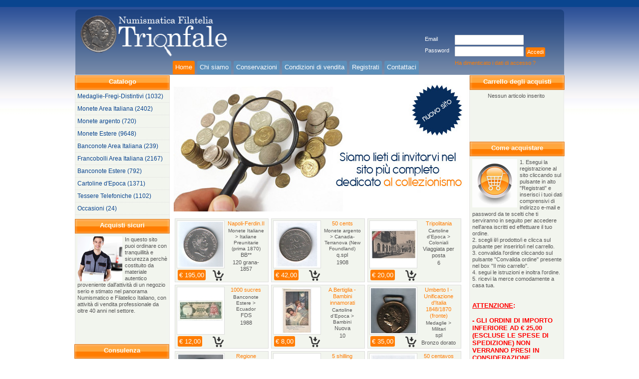

--- FILE ---
content_type: text/html; charset=utf-8
request_url: https://numismaticatrionfale.com/home.aspx
body_size: 19881
content:


<!DOCTYPE html PUBLIC "-//W3C//DTD XHTML 1.0 Transitional//EN" "http://www.w3.org/TR/xhtml1/DTD/xhtml1-transitional.dtd">

<html xmlns="http://www.w3.org/1999/xhtml">
<head id="ctl00_Head1">
    <meta name="keywords" content="monete estere, monete straniere, monete italiane, medaglie, banconote, francobolli, cartoline, numismatica, filatelia" /><meta name="description" content="Il portale di numismatica, filatelia, cartoline, carte e medaglie. Un catalogo di oltre 20000 monete, francobolli, medaglie e banconote acquistabili online" /><meta property="og:description" content="Il portale di numismatica, filatelia, cartoline, carte e medaglie. Un catalogo di oltre 20000 monete, francobolli, medaglie e banconote acquistabili online" /><meta property="og:title" content="Home - Numismatica Trionfale" /><meta property="og:type" content="website" /><link rel="icon" href="http://numismaticatrionfale.com/public/themes/NumismaticaTrionfale/images/favicon.ico" type="image/x-icon" /><link rel="shortcut icon" href="http://numismaticatrionfale.com/public/themes/NumismaticaTrionfale/images/favicon.ico" type="image/x-icon" />

    
    <!--[if lt IE 9]>
        <script src="http://html5shim.googlecode.com/svn/trunk/html5.js"></script>
    <![endif]-->
<link href="App_Themes/Globale/cssreset.css" type="text/css" rel="stylesheet" /><script src="App_Scripts/jquery.js" type="text/javascript"></script><script src="App_Scripts/jquery.pngFix.js" type="text/javascript"></script><script src="App_Scripts/jquery.fancybox.js" type="text/javascript"></script><script src="App_Scripts/jquery.hoverIntent.js" type="text/javascript"></script><script src="App_Scripts/jquery.cycle.js" type="text/javascript"></script><script src="App_ScriptsCms/script_fix.js" type="text/javascript"></script><script src="App_ScriptsCms/tools.flashembed.min.js" type="text/javascript"></script><link href="App_ScriptsCss/jquery.fancybox.css" type="text/css" rel="stylesheet" /><link href="App_Themes/Globale/fixdefault.css" type="text/css" rel="stylesheet" /><link href="public/themes/NumismaticaTrionfale/css/globale_public0.css" type="text/css" rel="stylesheet" /><script src="public/themes/NumismaticaTrionfale/js/main0.js" type="text/javascript"></script><link href="http://fonts.googleapis.com/css?family=Roboto+Condensed" rel="stylesheet" type="text/css" /><link href="public/themes/NumismaticaTrionfale/css/3colonne_public_1_0.css" type="text/css" rel="stylesheet" /><script src="App_Scripts/jquery.autocomplete.min.js" type="text/javascript"></script><link href="public/themes/NumismaticaTrionfale/css/paginacss54.css" rel="stylesheet" type="text/css" /><link href="/WebResource.axd?d=Q7_0sJxdTS8JejpSozlGe0VoEhWbWVKKefzinFMUPznrSiafZ-4BFivysAO-0AxOhVxi4S0rakRLAmvMJcRt02FRDkK8CcPOUarLLUldnELC2IBEghMEO8uCZvxPhfT4Ih_CAg2&amp;t=638059825674479644" type="text/css" rel="stylesheet" class="Telerik_stylesheet" /><link href="/WebResource.axd?d=y_iKOWg_31-85TE4NIia73INFRU4i8Wx_cZjHJUSsUQus65ek_IslqcqshhfNAjmEvhPpiTN7FBVAHqVYwxDDQzVmCHieegDVXDwncx29Og_TtrXhcBTj6PmX3_5rNJ2OCQZHnTK5eWaDmXsbi7jHl2o5n0BO2wF1nA-HJHWPPqRexRP0&amp;t=638059825656983859" type="text/css" rel="stylesheet" class="Telerik_stylesheet" /><link href="/WebResource.axd?d=FaexzVDs8SI818koDq1Y-RuS_BK-YtwDYOdUWDGXAzuS1aV_fnojNmnzdeXb4t8TFFeK8m6IuuwBRwtwAxnpXqIcDroeML5-64ji-FrbFdQL7RoeHcyqFcwJNSUeas-jg0-jtg2&amp;t=638059825674479644" type="text/css" rel="stylesheet" class="Telerik_stylesheet" /><link href="/WebResource.axd?d=02TWA7Z0mwfdoHL2QUDhPM1Z6UqKt6QR74UK1OsdQ0C4t9xI3B5MZAO6FOixDV5rkUVynscjeWem4zTw8ZPfcCqX5YuTMjTAQv2Tf6SQv-6knE8JUPP8vKKxbz2BpV-Po5aOPA2&amp;t=638059825674479644" type="text/css" rel="stylesheet" class="Telerik_stylesheet" /><link href="/WebResource.axd?d=pZ3zEJ1oW4XZqoenDJ1jpJO_hEcVlUm7upotR0WF2tSxCPmJRaQSiAe0BWBlLh18xb76h_B4exONtpjgjGHwVcdQlCF1__uq5-d60NaBBbuMq0q1t04GD8jF_2WQ0_-jTcCNUMVV3U3BQ92lR87UR6ahj_41&amp;t=638059825656983859" type="text/css" rel="stylesheet" class="Telerik_stylesheet" /><link href="/WebResource.axd?d=gfWOYz6AKw3nbIbjgZ-sgVOIwaYmsM_W5tPZ6SoO3YvrnHkSkACdsbW2JxkW42l4PLBrmqQF-zK2_sr1Q7T8mZmXBDtsIWoIIDBdcqoyRsYZvAT3z8SSozJVUh9soYvNfIb7Dw2&amp;t=638059825674479644" type="text/css" rel="stylesheet" class="Telerik_stylesheet" /><link href="/WebResource.axd?d=1nXcm5wqj4pHGocoLSJyfNlaWuOAnw69rBbcwMYrLfDPCvH-_u8l8TyiFRo9hjPuquzNC7r-JxUnHD8LmXS4NLXmAO7OKeoSX2oWK1Dfn1mKo9CnqRmNCay1npTX2ntz01wj3iH23S-xRPF2blPuehfz9sI1&amp;t=638059825674479644" type="text/css" rel="stylesheet" class="Telerik_stylesheet" /><title>
	Home - Numismatica Trionfale
</title></head>
<body>

    <form name="aspnetForm" method="post" action="/home.aspx" id="aspnetForm">
<div>
<input type="hidden" name="__EVENTTARGET" id="__EVENTTARGET" value="" />
<input type="hidden" name="__EVENTARGUMENT" id="__EVENTARGUMENT" value="" />
<input type="hidden" name="__VIEWSTATE" id="__VIEWSTATE" value="/[base64]" />
</div>

<script type="text/javascript">
//<![CDATA[
var theForm = document.forms['aspnetForm'];
if (!theForm) {
    theForm = document.aspnetForm;
}
function __doPostBack(eventTarget, eventArgument) {
    if (!theForm.onsubmit || (theForm.onsubmit() != false)) {
        theForm.__EVENTTARGET.value = eventTarget;
        theForm.__EVENTARGUMENT.value = eventArgument;
        theForm.submit();
    }
}
//]]>
</script>


<script src="/WebResource.axd?d=u1R6X1ZCQKzuUgKKGlB6c7Hc3nllRs_OUnk3woFwtnqsDYg1EMZ7IO4pB__xWLY5l6_Umqx2sf8lrd6SmwiLnaJ2DRs1&amp;t=638313862859278837" type="text/javascript"></script>


<script src="/ScriptResource.axd?d=fAAKTxsj1Rgkuvc1pCtWHn_QIN3gl9rrpC_bJZJTw5FRan24QPOB-2_XEKR8lLKVBC-tva7ivmnxeSHlmwUeNf1cAY6z4AiZTC_tdHSMWozTmZ4uP6PzVqxghpzqejyG7xu-4z8qcBF2PthgDswoqo_LyI41&amp;t=ffffffff9bc22534" type="text/javascript"></script>
<script src="/ScriptResource.axd?d=ICWFQYqYuEhZ8-kvTeWEakwSgCJKsEkem1DfIi3mhU55StiQDOWeM8jsmbxTA70Kfn7FphU9n_wsnST818KbFlJirT2TPXpjffI0ST3ao1iCGf6aWMmwZA3_bSXSCBnDsDniAKVxvi5-LJ2BK0R6oeXDzHLL9PwRu1L_AZ6leqwpxyb90&amp;t=ffffffff9bc22534" type="text/javascript"></script>
<script src="/ScriptResource.axd?d=N6ACjoCk-QbwJJY9hzlqg_tl26HdeAVfpUmEKsIoFDKvGTg9Ie-hC2Jes-38qAbV2qDrNKS_tJx41OWno8lqpH-28CAItGWxxGKSvaHXTjtCRYRLZ9bARjXApD6ZmFE2MTYKKg2&amp;t=ffffffff9dc514ed" type="text/javascript"></script>
<script src="/ScriptResource.axd?d=oTHtfcfS9cxg5hD8tu8wUQDCMlI-VKr-Ygo9pBA3bMuvnYOSu1Rr6TN71T2WmiTd0YpILonf-9trHvco8SKEDDBOyhDIu-AlFBQ-cnd_J27LtybhRwEmwIY6n-TfBUtnXPEwvA2&amp;t=ffffffff9dc514ed" type="text/javascript"></script>
<script src="/ScriptResource.axd?d=Z_3xA5rk4-47_s2EkfSrPouXRSJBkPn_pMoeEm8cBQQ0vyyrkSPFbHqH0rCY7g09nBP_Ae_7vNeS3TneN7Hy7A7enSJ-aBWx3TOlyw6KlxV2zPplPJoqe-3andrk4RM7FXV7eA2&amp;t=ffffffff9dc514ed" type="text/javascript"></script>
<script src="/ScriptResource.axd?d=l0bwqCOn4iSauhSPUE0yr0WIkOkPGMd5zGZqbQxpINYRGmAbNSPfH1PYiIf7v-kvxwTgFcUG4NyqetLGQgi20AUnZW8wM8dRIIxCXCQL5A6UumFJMPhcptTZ69HWbnUInvUblQqkYklKfRIF33JOFufSqmU1&amp;t=ffffffff9dc514ed" type="text/javascript"></script>
<script src="/ScriptResource.axd?d=hU_uA4llLrMUJB4gCqhJg7Ly_wMiSkuZZJcLfONz2z4J3M2iunfQ-whvx5SO23k1HIJwZNPkKG2V1RTjOfRKWSYvDbe-xY1IcMOmSmbgHwwMAoy1vzoUyzmCFex4Vaui6SxjuQ2&amp;t=ffffffff9dc514ed" type="text/javascript"></script>
<script src="/ScriptResource.axd?d=TrBAtpsuIQMVW5aOTHdh6UkOHENhO7i6DBJ3YuLQamQWLFFM0cQCBZ0gkODul9gwpkGAektUtT2OUD0GyGV0LYAwW1I1_fZllxOQxItim58YkeT5DPzdmRO7DwDK4mr87Bd-xHIppdPOhgO-Y-6Bso9yaTk1&amp;t=ffffffff9dc514ed" type="text/javascript"></script>
<script src="/ScriptResource.axd?d=33L7z9_mkVUkek4hNgdTrkFMgazitApc0t4nOORa1rtKMi6uk--7oP26WmtLF3vby9qZJ5wWp4hZ1qqL5MZS4xL4GBfG3rcYC3AynTOnwu-IG_hy8-YPWkNcgh42pSBpU5ygEoPHE8W-kT8YzGyCGf1uRQs1&amp;t=ffffffff9dc514ed" type="text/javascript"></script>
<script src="/ScriptResource.axd?d=vCkTpMFpVb-02xuxuR-5fTytXMwyuBe0vbzhBetDJucdZykn6Tj7PR6gv5INboWuueU65ngWccjm90JE1O6HRLWK7uNGuxIaaun9zlV1I9eOo9JvgGKNPHlbvsgdzoMyxkrJVElJE6zeccDTL4HNBCHFTm41&amp;t=ffffffff9dc514ed" type="text/javascript"></script>
<script src="/ScriptResource.axd?d=qWIsGTQUngNiSxzTIuCjYdXbvf6tUHIUS2Si8YJRN0vCJdgjHAk7dLdcWLjWqWYT02LB6gt4W4fk1TbeWt4v0dVoBnxQfKxqhsufVGNbnDrGIBUun94_AbH7b-QH4y-FIcYZww2&amp;t=ffffffff9dc514ed" type="text/javascript"></script>
<script src="/ScriptResource.axd?d=PH-wf49e70tnOFSmf2q-oaefQ6w2YhDqhOFtWRT9n-jDZCP5QqmokVL3gqZMsV63eXX-RKQaAwMZYRTRRi0KVcHNJw28N7-d40Iby8iYxsEzvpfGb7nvBxFGqJpK0mG_t4eNvai3i7i3hqURqXzmuPEI-HI1&amp;t=ffffffff9dc514ed" type="text/javascript"></script>
<script src="/ScriptResource.axd?d=mcYcd4b4LK9QRCDQUOGCM0BGL-WVDhQDfND1muZmyJhWnsJddJp2DCWw_SL9jAPEw-arHXRC7-wplKHFFdPjr1PpVsBIhIAzRQYl37gUE6M2sNfhrah4swFd6Eiaaqzrh4NfpQ2&amp;t=ffffffff9dc514ed" type="text/javascript"></script>
<div>

	<input type="hidden" name="__VIEWSTATEGENERATOR" id="__VIEWSTATEGENERATOR" value="CA0B0334" />
	<input type="hidden" name="__EVENTVALIDATION" id="__EVENTVALIDATION" value="/wEWPwKdnu6uAwKg+tCuBwLm/vP+CwLDy/6qDAKz9tpeAtXcp40CAvi1mOYDArah/7kGAvjhp4cMAv2R18QJAtD+lrAHAv2R18QJAszrq9sDAuGE6q8NAszrq9sDApin5egKArXIpJwEApin5egKApbahYMPAru1xPcBApbahYMPAriQi1sClf/Krw4CuJCLWwLrvpvwDQLG0dqEAwLrvpvwDQLP8Y9TAuKezqcOAs/xj1MC4aitWALMx+ysDgLhqK1YAqyCytcDAoHti6MNAqyCytcDAuCoxa0MAs3HhNkCAuCoxa0MAv6Rz+cNAtP+jpMDAv6Rz+cNAtP5vMsDAv6W/b8NAtP5vMsDAtqonfcKAvfH3IMEAtqonfcKAuO+r8sGAs7R7r8IAuO+r8sGAtXxt4kCAvie9v0MAtXxt4kCAuCo8cYGAs3HsLIIAuCo8cYGAv+R950PAtL+tukBAv+R950PAvyRh/8EAtH+xosKAvyRh/8EI8nhUPtC9iDCLEem5DTLft2X7/o=" />
</div>
<script type="text/javascript">
//<![CDATA[
Sys.WebForms.PageRequestManager._initialize('ctl00$ScriptManager1', document.getElementById('aspnetForm'));
Sys.WebForms.PageRequestManager.getInstance()._updateControls(['tctl00$zonColonnaDx$zona_colonnaDx1$ctl01$PannelloDinamico','tctl00$zonCentrale$zona_centrale1$ctl01$RadToolTipManager1RTMPanel','tctl00$zonHeader$zona_header1$ctl01$ctl00$zonHeader$zona_header1$ctl01$RadAjaxPanelFormPanel','tctl00$zonColonnaDx$zona_colonnaDx1$ctl01$ctl00$zonColonnaDx$zona_colonnaDx1$ctl01$RadAjaxPanelFormPanel','tctl00$zonCentrale$zona_centrale1$ctl01$ctl00$zonCentrale$zona_centrale1$ctl01$RadAjaxPanelFormPanel'], [], [], 90);
//]]>
</script>
 
        <div id="ctl00_toolbar" style="display:none;">
            
                
        </div>    
        
        <!-- header -->
        
    
<div id="header_esteso">
    <div id="ctl00_zonHeader_zona_header1_header" style="height:150px;width:1000px;">
      <div id="ctl00_zonHeader_zona_header1_container" style="height:150px;width:1000px;">
          <div id="ctl00_zonHeader_zona_header1_sel_header" style="display:none" class="zona_selezione"></div>  
          <div id="ctl00_zonHeader_zona_header1_ctl00_box" class="modulo_immagine immagine1 immagine_senzacornice" style="top:24px;left:13px;position:absolute;z-index:1;margin:1px;width:311px;height:89px;overflow:hidden;"><span></span><img style="height:89px;width:311px;" id="image1" class="image" src="Public/contents/header/numi_logo.png" alt="" /></div>
 

<div id="ctl00_zonHeader_zona_header1_ctl01_RadAjaxLoadingPanel1" class="RadAjax RadAjax_Office2010Blue" style="display:none;">
	<div class="raDiv">
		
<div class="loading">
</div>

	</div><div class="raColor raTransp">

	</div>
</div>

<div id="ctl00_zonHeader_zona_header1_ctl01_box" class="login login_tradizionale" style="top:69px;left:710px;position:absolute;z-index:5;margin:1px;width:280px;height:78px;overflow:hidden;">
    
    <div class="modulo_top"></div><div class="modulo_container">
    <div id="ctl00_zonHeader_zona_header1_ctl01_ctl00_zonHeader_zona_header1_ctl01_RadAjaxPanelFormPanel" style="height:78px;">
	<div id="ctl00_zonHeader_zona_header1_ctl01_RadAjaxPanelForm" style="height:78px;width:280px;">
		<!-- 2012.3.1016.35 -->
    <div class="modulo_login"><div class="login_container"><div class="username_container"><div class="login_lblusername">Email</div><div class="login_fieldusername"><span id="ctl00_zonHeader_zona_header1_ctl01_login_username73_wrapper" class="riSingle RadInput" style="width:160px;"><input id="ctl00_zonHeader_zona_header1_ctl01_login_username73" name="ctl00$zonHeader$zona_header1$ctl01$login_username73" size="20" class="login_username" type="text" /><input id="ctl00_zonHeader_zona_header1_ctl01_login_username73_ClientState" name="ctl00_zonHeader_zona_header1_ctl01_login_username73_ClientState" type="hidden" /></span></div></div><div class="password_container"><div class="login_lblpassword">Password</div><div class="login_fieldpassword"><span id="ctl00_zonHeader_zona_header1_ctl01_login_password73_wrapper" class="riSingle RadInput" style="width:160px;"><input id="ctl00_zonHeader_zona_header1_ctl01_login_password73" name="ctl00$zonHeader$zona_header1$ctl01$login_password73" size="20" class="login_password" onKeyPress="javascript:if (event.keyCode == 13) __doPostBack('ctl00$zonHeader$zona_header1$ctl01$pulsante_login73','')" type="password" /><input id="ctl00_zonHeader_zona_header1_ctl01_login_password73_ClientState" name="ctl00_zonHeader_zona_header1_ctl01_login_password73_ClientState" type="hidden" /></span></div></div></div><div class="login_submit"><a id="ctl00_zonHeader_zona_header1_ctl01_pulsante_login73" class="pulsante_login" href="javascript:__doPostBack('ctl00$zonHeader$zona_header1$ctl01$pulsante_login73','')">Accedi</a></div><div class="login_lblricordapassword"><a href="ricorda-password.aspx">Ha dimenticato i dati di accesso ?</a></div></div>
    
    
	</div>
</div>
    </div><div class="modulo_bottom"></div>
    
</div>
<input type="hidden" name="ctl00$zonHeader$zona_header1$ctl01$hidInviato" id="ctl00_zonHeader_zona_header1_ctl01_hidInviato" value="0" />
<input type="hidden" name="ctl00$zonHeader$zona_header1$ctl01$htxtPassword" id="ctl00_zonHeader_zona_header1_ctl01_htxtPassword" value="login_password73" />
<input type="hidden" name="ctl00$zonHeader$zona_header1$ctl01$htxtGhost" id="ctl00_zonHeader_zona_header1_ctl01_htxtGhost" value="login_ghost73" />


<script type="text/javascript">
  
    function passOnFocus()
    {
        $("#login_fieldghost").css("display", "none");
    }

    function passOnBlur() {
        $("#login_fieldghost").css("display", "inline");
        $("#login_fieldpassword").css("display", "none");
    }
     
</script>
<div id="ctl00_zonHeader_zona_header1_ctl02_box" class="menu menu_principale" style="top:121px;left:205px;position:absolute;z-index:3;margin:1px;width:494px;height:27px;overflow:hidden;">
<div class="modulo_top"></div><ul  class="menuitems"><li id="menuitem68" class="menuitem first current"><span></span><a class="lnkcurrent" href="home.aspx"><span class="decoro"></span><span>Home</span></a></li><li id="menuitem64" class="menuitem"><span></span><a href="chi-siamo.aspx"><span class="decoro"></span><span>Chi siamo</span></a></li><li id="menuitem65" class="menuitem"><span></span><a href="conservazioni.aspx"><span class="decoro"></span><span>Conservazioni</span></a></li><li id="menuitem66" class="menuitem"><span></span><a href="condizioni-di-vendita.aspx"><span class="decoro"></span><span>Condizioni di vendita</span></a></li><li id="menuitem72" class="menuitem"><span></span><a href="registrati.aspx"><span class="decoro"></span><span>Registrati</span></a></li><li id="menuitem67" class="menuitem last"><span></span><a href="contattaci.aspx"><span class="decoro"></span><span>Contattaci</span></a></li></ul><div class="modulo_bottom"></div>  
</div>


      </div>
    </div>
 </div>


        <!--/ header -->
        <div id="container_esteso" style="width:100%">
            <div id="container_3colonne">
	                <div id="containersx">
	                    <div id="containerdx">


                            <!-- colonna sx -->                        
                            
    <div id="ctl00_zonColonnaSx_zona_colonnaSx1_colonnaSx" style="height:1673px;width:200px;">
    <div id="colonnaSx_top"></div>
    <div id="ctl00_zonColonnaSx_zona_colonnaSx1_container" style="height:1673px;width:200px;">
        <div id="ctl00_zonColonnaSx_zona_colonnaSx1_sel_colonnaSx" style="display:none" class="zona_selezione"></div>  
        <div id="ctl00_zonColonnaSx_zona_colonnaSx1_ctl00_box" class="menu menu_laterale" style="top:0px;left:9px;position:absolute;z-index:1;margin:1px;width:237px;height:284px;overflow:hidden;">
<div class="modulo_top"></div><div class="modulo_barra"><h1>Catalogo</h1></div><ul  class="menuitems"><li id="menuitem806" class="menuitem "><a href="listino.aspx?cod=CE61A4610348854BCB1C86CC733044&title=Medaglie-Fregi-Distintivi+&typecod=group&type=paramurl">Medaglie-Fregi-Distintivi  (1032)</a></li><li id="menuitem7" class="menuitem "><a href="listino.aspx?cod=459sqqxrqrvrrvxvw7xy&title=Monete+Area+Italiana&typecod=group&type=paramurl">Monete Area Italiana (2402)</a></li><li id="menuitem4" class="menuitem "><a href="listino.aspx?cod=t3usqqxrqrvrrvyuqorr&title=Monete+argento&typecod=group&type=paramurl">Monete argento (720)</a></li><li id="menuitem3" class="menuitem "><a href="listino.aspx?cod=wb2sqqxrqrvrrvyvtuyu&title=Monete+Estere&typecod=group&type=paramurl">Monete Estere (9648)</a></li><li id="menuitem1" class="menuitem "><a href="listino.aspx?cod=yqlsqqxrqrvrrvzqvagp&title=Banconote+Area+Italiana+&typecod=group&type=paramurl">Banconote Area Italiana  (239)</a></li><li id="menuitem2" class="menuitem "><a href="listino.aspx?cod=xk5sqqxrqrvrrvzrwq1z&title=Francobolli+Area+Italiana&typecod=group&type=paramurl">Francobolli Area Italiana (2167)</a></li><li id="menuitem9" class="menuitem "><a href="listino.aspx?cod=rzusqrsqvrxrqvvsxuqi&title=Banconote+Estere&typecod=group&type=paramurl">Banconote Estere (792)</a></li><li id="menuitem8" class="menuitem "><a href="listino.aspx?cod=a92sqrsqtrurrqyrzd1r&title=Cartoline+d'Epoca&typecod=group&type=paramurl">Cartoline d'Epoca (1371)</a></li><li id="menuitem5" class="menuitem "><a href="listino.aspx?cod=l6tsqqxrqrvrrvzsv5kw&title=Tessere+Telefoniche&typecod=group&type=paramurl">Tessere Telefoniche (1102)</a></li><li id="menuitem6" class="menuitem "><a href="listino.aspx?cod=cqwsqqxrqrvrrvztx03s&title=Occasioni&typecod=group&type=paramurl">Occasioni (24)</a></li></ul><div class="modulo_bottom"></div>  
</div>

<div id="ctl00_zonColonnaSx_zona_colonnaSx1_ctl01_box" class="paragrafo paragrafo69 paragrafo_laterale" style="top:288px;left:9px;position:absolute;z-index:3;margin:1px;width:190px;height:250px;overflow:hidden;">
<div class="modulo_top"></div><div class="modulo_barra"><h1>Acquisti sicuri</h1></div><div class="modulo_container"  ><img alt="" src="/public/contents/laterale/consegna.png" style="float: left; margin-right: 5px;" />In questo sito puoi ordinare con tranquillit&agrave; e sicurezza perch&egrave; costituito da materiale autentico proveniente dall'attivit&agrave; di un negozio serio e stimato nel panorama Numismatico e Filatelico Italiano, con attivit&agrave; di vendita professionale da oltre 40 anni nel settore.</div><div class="modulo_bottom"></div>
</div>  
<div id="ctl00_zonColonnaSx_zona_colonnaSx1_ctl02_box" class="paragrafo paragrafo71 paragrafo_laterale" style="top:539px;left:8px;position:absolute;z-index:4;margin:1px;width:190px;height:289px;overflow:hidden;">
<div class="modulo_top"></div><div class="modulo_barra"><h1>Consulenza</h1></div><div class="modulo_container"  ><img alt="" src="/public/contents/laterale/lente.png" style="float: left; margin-right: 5px;" />Hai ritrovato delle monete antiche e non sai quanto possono valere? <br />
Il nonno ti ha regalato un francobollo raro? <br />
Hai bisogno di informazioni da un esperto del settore?&nbsp;<br />
<br />
Scrivi a:&nbsp;<a href="mailto:info@numismaticatrionfale.it">info@numismaticatrionfale.it</a>&nbsp;e potremo darti le informazioni di cui hai bisogno.</div><div class="modulo_bottom"></div>
</div>  
  
    </div>
    <div id="colonnaSx_bottom"></div>
</div>
    

                            <!--/ colonna sx -->                        
                            
                            <!-- containercentrale -->  
                            <div id="containercentrale_top"></div>
                            <div id="containercentrale">
                                    <!-- colonnadx -->
                                    
    <div id="ctl00_zonColonnaDx_zona_colonnaDx1_colonnaDx" style="height:1673px;width:200px;">
    <div id="colonnaDx_top"></div>
    <div id="ctl00_zonColonnaDx_zona_colonnaDx1_container" style="height:1673px;width:200px;">
        <div id="ctl00_zonColonnaDx_zona_colonnaDx1_sel_colonnaDx" style="display:none" class="zona_selezione"></div>  
        <div id="ctl00_zonColonnaDx_zona_colonnaDx1_ctl00_box" class="paragrafo paragrafo83 paragrafo_laterale" style="top:0px;left:0px;position:absolute;z-index:1;margin:1px;width:192px;height:31px;overflow:hidden;">
<div class="modulo_top"></div><div class="modulo_barra"><h1>Carrello degli acquisti</h1></div><div class="modulo_container"  ></div><div class="modulo_bottom"></div>
</div>  
<div id="ctl00_zonColonnaDx_zona_colonnaDx1_ctl01_RadAjaxLoadingForm1" class="RadAjax RadAjax_Office2010Blue" style="display:none;">
	<div class="raDiv">
		
<div class="loading">
</div>

	</div><div class="raColor raTransp">

	</div>
</div>
<div id="ctl00_zonColonnaDx_zona_colonnaDx1_ctl01_box" class="carrello carrellino_numismatica" style="top:35px;left:0px;position:absolute;z-index:0;margin:1px;width:185px;height:90px;overflow:hidden;">
    <div class="modulo_top"></div><div class="modulo_container">

    <div id="ctl00_zonColonnaDx_zona_colonnaDx1_ctl01_ctl00_zonColonnaDx_zona_colonnaDx1_ctl01_RadAjaxPanelFormPanel" style="height:100%;">
	<div id="ctl00_zonColonnaDx_zona_colonnaDx1_ctl01_RadAjaxPanelForm" style="height:100%;width:100%;">
		
    
    
	</div>
</div>

    <div id="ctl00_zonColonnaDx_zona_colonnaDx1_ctl01_PannelloDinamico">
	
            <div id="ctl00_zonColonnaDx_zona_colonnaDx1_ctl01_ctl01_pnlBox">
<div class="lblCarrellino">Nessun articolo inserito</div></div>
            
        
</div>

    </div><div class="modulo_bottom"></div>
</div>




<input type="hidden" name="ctl00$zonColonnaDx$zona_colonnaDx1$ctl01$hIdOrdine" id="ctl00_zonColonnaDx_zona_colonnaDx1_ctl01_hIdOrdine" value="5" />
<input type="hidden" name="ctl00$zonColonnaDx$zona_colonnaDx1$ctl01$hIdCatalogo" id="ctl00_zonColonnaDx_zona_colonnaDx1_ctl01_hIdCatalogo" value="32" />
<div id="ctl00_zonColonnaDx_zona_colonnaDx1_ctl02_box" class="paragrafo paragrafo70 paragrafo_laterale" style="top:133px;left:0px;position:absolute;z-index:3;margin:1px;width:190px;height:650px;overflow:hidden;">
<div class="modulo_top"></div><div class="modulo_barra"><h1>Come acquistare</h1></div><div class="modulo_container"  ><img alt="" src="/public/contents/laterale/carrello.png" style="float: left; margin-right: 5px;" />1. Esegui la registrazione al sito cliccando sul pulsante in alto "Registrati" e inserisci i tuoi dati comprensivi di indirizzo e-mail e password da te scelti che ti serviranno in seguito per accedere nell'area iscritti ed effettuare il tuo ordine.<br />
2. scegli il/i prodotto/i e clicca sul pulsante per inserirlo/i nel carrello.<br />
3. convalida l'ordine cliccando sul pulsante "Convalida ordine" presente nel box "Il mio carrello".<br />
4. segui le istruzioni e inoltra l'ordine.<br />
5. ricevi la merce comodamente a casa tua.<br />
<br />
<br />
<span style="font-size: 13px; color: #ff0000;"><strong><span style="text-decoration: underline;">ATTENZIONE</span>: <br />
<br />
- GLI ORDINI DI IMPORTO INFERIORE AD &euro; 25,00 (ESCLUSE LE SPESE DI SPEDIZIONE) NON VERRANNO PRESI IN CONSIDERAZIONE.<br />
</strong><br />
<strong>- CORTESEMENTE <span style="text-decoration: underline;">NON CONTATTATECI PER VALUTAZIONE/VENDITA DI MONETE CIRCOLATE IN EURO ED IN LIRE</span>&nbsp;DELLA REPUBBLICA ITALIANA, <span style="text-decoration: underline;">NON HANNO ALCUN VALORE</span>.</strong></span></div><div class="modulo_bottom"></div>
</div>  
  
    </div>
    <div id="colonnaDx_bottom"></div>
</div>


	                                <!--/ colonnadx -->
                                    <!-- centrale -->
                                    
    <div id="ctl00_zonCentrale_zona_centrale1_centrale" style="height:1673px;width:600px;"> 
    <div id="centrale_top"></div>
    <div id="ctl00_zonCentrale_zona_centrale1_container" style="height:1673px;width:600px;">
        <div id="ctl00_zonCentrale_zona_centrale1_sel_centrale" style="display:none" class="zona_selezione"></div>  
        <div id="ctl00_zonCentrale_zona_centrale1_ctl00_box" class="slide slide_default" style="top:9px;left:7px;position:absolute;z-index:0;margin:1px;width:580px;height:264px;overflow:hidden;">
<div class="modulo_top"></div><div class="modulo_container"><script type="text/javascript"> $(document).ready(function() { $('.slide_default > .modulo_container > .items').cycle({fx:'fade',timeout:3000,speed:2000,pause:1});});</script><div class="items"><div><img src="public/contents/home/nuovacopertina1.jpg" width="580" height="265" alt="" /></div><div><img src="public/contents/home/nuovacopertina2.jpg" width="580" height="265" alt="" /></div></div></div><div class="modulo_bottom"></div>  
</div>

<div id="ctl00_zonCentrale_zona_centrale1_ctl01_RadToolTipManager1" style="display:none;position:absolute;">
	<div id="ctl00_zonCentrale_zona_centrale1_ctl01_RadToolTipManager1RTMPanel">

	</div><input id="ctl00_zonCentrale_zona_centrale1_ctl01_RadToolTipManager1_ClientState" name="ctl00_zonCentrale_zona_centrale1_ctl01_RadToolTipManager1_ClientState" type="hidden" />
</div>

<div id="ctl00_zonCentrale_zona_centrale1_ctl01_RadAjaxLoadingForm1" class="RadAjax RadAjax_Office2010Blue" style="display:none;">
	<div class="raDiv">
		
<div class="loading">
</div>

	</div><div class="raColor raTransp">

	</div>
</div>
<div id="ctl00_zonCentrale_zona_centrale1_ctl01_box" class="vetrina vetrina_home" style="top:287px;left:4px;position:absolute;z-index:0;margin:1px;width:589px;height:800px;overflow:hidden;">
    <div id="ctl00_zonCentrale_zona_centrale1_ctl01_ctl00_zonCentrale_zona_centrale1_ctl01_RadAjaxPanelFormPanel" style="height:800px;">
	<div id="ctl00_zonCentrale_zona_centrale1_ctl01_RadAjaxPanelForm" style="height:800px;width:589px;">
		
        <div class="modulo_top"></div><div class="modulo_container"><div id="vetrinaitems24" class="vetrinaitems vetrina_home_items"><div class="vetrinaitem vetrinaitem_nohover first tipologia805 "><span></span><div class="vetrinaitem_immagine"><a class="lnkimg" href="public/img/1oqsqrrqtqururtqr5fe.jpg"><span ></span><img src="public/img/1oqsqrrqtqururtqr5fe.jpg" alt="Napoli-Ferdin.II "></a></div><div class="vetrinaitem_pulacquista"><a id="ctl00_zonCentrale_zona_centrale1_ctl01_pulsante_acquista26090" class="RadButton RadButton_Default rbImageButton pulsante_acquista" href="javascript:void(0)" style="display:inline-block;height:22px;width:22px;background-image:url('/public/themes/NumismaticaTrionfale/styles/vetrina_home/images/pul_carrello.png');line-height:22px;line-height:22px;height:22px;cursor:pointer !important"><span class="rbText rbHideElement" style="width:100%;padding-left:0;padding-right:0;"></span><input id="ctl00_zonCentrale_zona_centrale1_ctl01_pulsante_acquista26090_ClientState" name="ctl00_zonCentrale_zona_centrale1_ctl01_pulsante_acquista26090_ClientState" type="hidden" /></a></div><div class="vetrinaitem_corpo"><h2>Napoli-Ferdin.II </h2><div style="width:100%;float:left;font-size:10px; text-align:center">Monete Italiane > Italiane Preunitarie (prima 1870)</div><h3>BB**</h3><div class="vetrinaitem_riassunto">120 grana-1857</div><div class="vetrinaitem_prezzo  "><span>€ 195,00</span></div></div></div><div class="vetrinaitem vetrinaitem_nohover  tipologia805 "><span></span><div class="vetrinaitem_immagine"><a class="lnkimg" href="public/img/phasqrrrqryssswsv07e.jpg"><span ></span><img src="public/img/elaborate/phasqrrrqryssswsv07e_lista90x90.jpg" alt="50 cents"></a></div><div class="vetrinaitem_pulacquista"><a id="ctl00_zonCentrale_zona_centrale1_ctl01_pulsante_acquista45453" class="RadButton RadButton_Default rbImageButton pulsante_acquista" href="javascript:void(0)" style="display:inline-block;height:22px;width:22px;background-image:url('/public/themes/NumismaticaTrionfale/styles/vetrina_home/images/pul_carrello.png');line-height:22px;line-height:22px;height:22px;cursor:pointer !important"><span class="rbText rbHideElement" style="width:100%;padding-left:0;padding-right:0;"></span><input id="ctl00_zonCentrale_zona_centrale1_ctl01_pulsante_acquista45453_ClientState" name="ctl00_zonCentrale_zona_centrale1_ctl01_pulsante_acquista45453_ClientState" type="hidden" /></a></div><div class="vetrinaitem_corpo"><h2>50 cents</h2><div style="width:100%;float:left;font-size:10px; text-align:center">Monete argento > Canada-Terranova (New Foundland)</div><h3>q.spl</h3><div class="vetrinaitem_riassunto">1908</div><div class="vetrinaitem_prezzo  "><span>€ 42,00</span></div></div></div><div class="vetrinaitem vetrinaitem_nohover  tipologia805 "><span></span><div class="vetrinaitem_immagine"><a class="lnkimg" href="public/img/atysqrsqtssrtvuuwqw3.jpg"><span ></span><img src="public/img/elaborate/atysqrsqtssrtvuuwqw3_lista90x90.jpg" alt="Tripolitania"></a></div><div class="vetrinaitem_pulacquista"><a id="ctl00_zonCentrale_zona_centrale1_ctl01_pulsante_acquista48124" class="RadButton RadButton_Default rbImageButton pulsante_acquista" href="javascript:void(0)" style="display:inline-block;height:22px;width:22px;background-image:url('/public/themes/NumismaticaTrionfale/styles/vetrina_home/images/pul_carrello.png');line-height:22px;line-height:22px;height:22px;cursor:pointer !important"><span class="rbText rbHideElement" style="width:100%;padding-left:0;padding-right:0;"></span><input id="ctl00_zonCentrale_zona_centrale1_ctl01_pulsante_acquista48124_ClientState" name="ctl00_zonCentrale_zona_centrale1_ctl01_pulsante_acquista48124_ClientState" type="hidden" /></a></div><div class="vetrinaitem_corpo"><h2>Tripolitania</h2><div style="width:100%;float:left;font-size:10px; text-align:center">Cartoline d'Epoca > Coloniali</div><h3>Viaggiata per posta</h3><div class="vetrinaitem_riassunto">6</div><div class="vetrinaitem_prezzo  "><span>€ 20,00</span></div></div></div><div class="vetrinaitem vetrinaitem_nohover  tipologia805 "><span></span><div class="vetrinaitem_immagine"><a class="lnkimg" href="public/img/d31sqrsqvsrrvqzqqg70.jpg"><span ></span><img src="public/img/elaborate/d31sqrsqvsrrvqzqqg70_lista90x90.jpg" alt="1000 sucres"></a></div><div class="vetrinaitem_pulacquista"><a id="ctl00_zonCentrale_zona_centrale1_ctl01_pulsante_acquista48839" class="RadButton RadButton_Default rbImageButton pulsante_acquista" href="javascript:void(0)" style="display:inline-block;height:22px;width:22px;background-image:url('/public/themes/NumismaticaTrionfale/styles/vetrina_home/images/pul_carrello.png');line-height:22px;line-height:22px;height:22px;cursor:pointer !important"><span class="rbText rbHideElement" style="width:100%;padding-left:0;padding-right:0;"></span><input id="ctl00_zonCentrale_zona_centrale1_ctl01_pulsante_acquista48839_ClientState" name="ctl00_zonCentrale_zona_centrale1_ctl01_pulsante_acquista48839_ClientState" type="hidden" /></a></div><div class="vetrinaitem_corpo"><h2>1000 sucres</h2><div style="width:100%;float:left;font-size:10px; text-align:center">Banconote Estere > Ecuador</div><h3>FDS</h3><div class="vetrinaitem_riassunto">1988</div><div class="vetrinaitem_prezzo  "><span>€ 12,00</span></div></div></div><div class="vetrinaitem vetrinaitem_nohover  tipologia805 "><span></span><div class="vetrinaitem_immagine"><a class="lnkimg" href="public/img/dcysqrsqurysqturwq10.jpg"><span ></span><img src="public/img/elaborate/dcysqrsqurysqturwq10_lista90x90.jpg" alt="A.Bertiglia - Bambini innamorati"></a></div><div class="vetrinaitem_pulacquista"><a id="ctl00_zonCentrale_zona_centrale1_ctl01_pulsante_acquista48083" class="RadButton RadButton_Default rbImageButton pulsante_acquista" href="javascript:void(0)" style="display:inline-block;height:22px;width:22px;background-image:url('/public/themes/NumismaticaTrionfale/styles/vetrina_home/images/pul_carrello.png');line-height:22px;line-height:22px;height:22px;cursor:pointer !important"><span class="rbText rbHideElement" style="width:100%;padding-left:0;padding-right:0;"></span><input id="ctl00_zonCentrale_zona_centrale1_ctl01_pulsante_acquista48083_ClientState" name="ctl00_zonCentrale_zona_centrale1_ctl01_pulsante_acquista48083_ClientState" type="hidden" /></a></div><div class="vetrinaitem_corpo"><h2>A.Bertiglia - Bambini innamorati</h2><div style="width:100%;float:left;font-size:10px; text-align:center">Cartoline d'Epoca > Bambini</div><h3>Nuova</h3><div class="vetrinaitem_riassunto">10</div><div class="vetrinaitem_prezzo  "><span>€ 8,00</span></div></div></div><div class="vetrinaitem vetrinaitem_nohover  tipologia805 "><span></span><div class="vetrinaitem_immagine"><a class="lnkimg" href="public/img/unita.JPG"><span ></span><img src="public/img/elaborate/unita_lista90x90.jpg" alt="Umberto I - Unificazione d'Italia 1848/1870 (fronte)"></a></div><div class="vetrinaitem_pulacquista"><a id="ctl00_zonCentrale_zona_centrale1_ctl01_pulsante_acquista51669" class="RadButton RadButton_Default rbImageButton pulsante_acquista" href="javascript:void(0)" style="display:inline-block;height:22px;width:22px;background-image:url('/public/themes/NumismaticaTrionfale/styles/vetrina_home/images/pul_carrello.png');line-height:22px;line-height:22px;height:22px;cursor:pointer !important"><span class="rbText rbHideElement" style="width:100%;padding-left:0;padding-right:0;"></span><input id="ctl00_zonCentrale_zona_centrale1_ctl01_pulsante_acquista51669_ClientState" name="ctl00_zonCentrale_zona_centrale1_ctl01_pulsante_acquista51669_ClientState" type="hidden" /></a></div><div class="vetrinaitem_corpo"><h2>Umberto I - Unificazione d'Italia 1848/1870 (fronte)</h2><div style="width:100%;float:left;font-size:10px; text-align:center">Medaglie > Militari</div><h3>spl</h3><div class="vetrinaitem_riassunto">Bronzo dorato</div><div class="vetrinaitem_prezzo  "><span>€ 35,00</span></div></div></div><div class="vetrinaitem vetrinaitem_nohover  tipologia805 "><span></span><div class="vetrinaitem_immagine"><a class="lnkimg" href="public/img/regione.JPG"><span ></span><img src="public/img/regione.JPG" alt="Regione Militare Centrale (fronte)"></a></div><div class="vetrinaitem_pulacquista"><a id="ctl00_zonCentrale_zona_centrale1_ctl01_pulsante_acquista50996" class="RadButton RadButton_Default rbImageButton pulsante_acquista" href="javascript:void(0)" style="display:inline-block;height:22px;width:22px;background-image:url('/public/themes/NumismaticaTrionfale/styles/vetrina_home/images/pul_carrello.png');line-height:22px;line-height:22px;height:22px;cursor:pointer !important"><span class="rbText rbHideElement" style="width:100%;padding-left:0;padding-right:0;"></span><input id="ctl00_zonCentrale_zona_centrale1_ctl01_pulsante_acquista50996_ClientState" name="ctl00_zonCentrale_zona_centrale1_ctl01_pulsante_acquista50996_ClientState" type="hidden" /></a></div><div class="vetrinaitem_corpo"><h2>Regione Militare Centrale (fronte)</h2><div style="width:100%;float:left;font-size:10px; text-align:center">Medaglie > Militari</div><h3>FDC</h3><div class="vetrinaitem_riassunto">Metallo bianco</div><div class="vetrinaitem_prezzo  "><span>€ 15,00</span></div></div></div><div class="vetrinaitem vetrinaitem_nohover  tipologia805 "><span></span><div class="vetrinaitem_immagine"><a class="lnkimg" href="public/img/lvisqrqqvrzrruruy074.jpg"><span ></span><img src="public/img/elaborate/lvisqrqqvrzrruruy074_lista90x90.jpg" alt="5 shilling "></a></div><div class="vetrinaitem_pulacquista"><a id="ctl00_zonCentrale_zona_centrale1_ctl01_pulsante_acquista29171" class="RadButton RadButton_Default rbImageButton pulsante_acquista" href="javascript:void(0)" style="display:inline-block;height:22px;width:22px;background-image:url('/public/themes/NumismaticaTrionfale/styles/vetrina_home/images/pul_carrello.png');line-height:22px;line-height:22px;height:22px;cursor:pointer !important"><span class="rbText rbHideElement" style="width:100%;padding-left:0;padding-right:0;"></span><input id="ctl00_zonCentrale_zona_centrale1_ctl01_pulsante_acquista29171_ClientState" name="ctl00_zonCentrale_zona_centrale1_ctl01_pulsante_acquista29171_ClientState" type="hidden" /></a></div><div class="vetrinaitem_corpo"><h2>5 shilling </h2><div style="width:100%;float:left;font-size:10px; text-align:center">Banconote Area Italiana  > Occupazione Inglese in Sicilia</div><h3>spl/BB*</h3><div class="vetrinaitem_riassunto">1943</div><div class="vetrinaitem_prezzo  "><span>€ 22,00</span></div></div></div><div class="vetrinaitem vetrinaitem_nohover  tipologia805 "><span></span><div class="vetrinaitem_immagine"><a class="lnkimg" href="public/img/gvlsqqyrsqvrzqrus9ce.jpg"><span ></span><img src="public/img/elaborate/gvlsqqyrsqvrzqrus9ce_lista90x90.jpg" alt="50 centavos "></a></div><div class="vetrinaitem_pulacquista"><a id="ctl00_zonCentrale_zona_centrale1_ctl01_pulsante_acquista45504" class="RadButton RadButton_Default rbImageButton pulsante_acquista" href="javascript:void(0)" style="display:inline-block;height:22px;width:22px;background-image:url('/public/themes/NumismaticaTrionfale/styles/vetrina_home/images/pul_carrello.png');line-height:22px;line-height:22px;height:22px;cursor:pointer !important"><span class="rbText rbHideElement" style="width:100%;padding-left:0;padding-right:0;"></span><input id="ctl00_zonCentrale_zona_centrale1_ctl01_pulsante_acquista45504_ClientState" name="ctl00_zonCentrale_zona_centrale1_ctl01_pulsante_acquista45504_ClientState" type="hidden" /></a></div><div class="vetrinaitem_corpo"><h2>50 centavos </h2><div style="width:100%;float:left;font-size:10px; text-align:center">Monete argento > Cuba</div><h3>spl*</h3><div class="vetrinaitem_riassunto">1953</div><div class="vetrinaitem_prezzo  "><span>€ 22,00</span></div></div></div><div class="vetrinaitem vetrinaitem_nohover  tipologia805 "><span></span><div class="vetrinaitem_immagine"><a class="lnkimg" href="public/img/k80sqqzqusursvwsx7mx.jpg"><span ></span><img src="public/img/elaborate/k80sqqzqusursvwsx7mx_lista90x90.jpg" alt="Napoli Ferdin. IV  "></a></div><div class="vetrinaitem_pulacquista"><a id="ctl00_zonCentrale_zona_centrale1_ctl01_pulsante_acquista26102" class="RadButton RadButton_Default rbImageButton pulsante_acquista" href="javascript:void(0)" style="display:inline-block;height:22px;width:22px;background-image:url('/public/themes/NumismaticaTrionfale/styles/vetrina_home/images/pul_carrello.png');line-height:22px;line-height:22px;height:22px;cursor:pointer !important"><span class="rbText rbHideElement" style="width:100%;padding-left:0;padding-right:0;"></span><input id="ctl00_zonCentrale_zona_centrale1_ctl01_pulsante_acquista26102_ClientState" name="ctl00_zonCentrale_zona_centrale1_ctl01_pulsante_acquista26102_ClientState" type="hidden" /></a></div><div class="vetrinaitem_corpo"><h2>Napoli Ferdin. IV  </h2><div style="width:100%;float:left;font-size:10px; text-align:center">Monete Italiane > Italiane Preunitarie (prima 1870)</div><h3>q.spl</h3><div class="vetrinaitem_riassunto">120 grana-1805-scudo medio </div><div class="vetrinaitem_prezzo  "><span>€ 430,00</span></div></div></div><div class="vetrinaitem vetrinaitem_nohover  tipologia805 "><span></span><div class="vetrinaitem_immagine"><a class="lnkimg" href="public/img/nqdsqqxrqrvrzsuuqq0a.jpg"><span ></span><img src="public/img/elaborate/nqdsqqxrqrvrzsuuqq0a_lista90x90.jpg" alt="Pontificio Pio IX "></a></div><div class="vetrinaitem_pulacquista"><a id="ctl00_zonCentrale_zona_centrale1_ctl01_pulsante_acquista26037" class="RadButton RadButton_Default rbImageButton pulsante_acquista" href="javascript:void(0)" style="display:inline-block;height:22px;width:22px;background-image:url('/public/themes/NumismaticaTrionfale/styles/vetrina_home/images/pul_carrello.png');line-height:22px;line-height:22px;height:22px;cursor:pointer !important"><span class="rbText rbHideElement" style="width:100%;padding-left:0;padding-right:0;"></span><input id="ctl00_zonCentrale_zona_centrale1_ctl01_pulsante_acquista26037_ClientState" name="ctl00_zonCentrale_zona_centrale1_ctl01_pulsante_acquista26037_ClientState" type="hidden" /></a></div><div class="vetrinaitem_corpo"><h2>Pontificio Pio IX </h2><div style="width:100%;float:left;font-size:10px; text-align:center">Monete Italiane > Italiane Preunitarie (prima 1870)</div><h3>spl**</h3><div class="vetrinaitem_riassunto">10 soldi 1867 A.XXII        PON.</div><div class="vetrinaitem_prezzo  "><span>€ 55,00</span></div></div></div><div class="vetrinaitem vetrinaitem_nohover  tipologia805 "><span></span><div class="vetrinaitem_immagine"><a class="lnkimg" href="public/img/1pgsqrsqtsvsrrvtv3uf.jpg"><span ></span><img src="public/img/elaborate/1pgsqrsqtsvsrrvtv3uf_lista90x90.jpg" alt="Prestito Nazionale (Mario Borgoni)"></a></div><div class="vetrinaitem_pulacquista"><a id="ctl00_zonCentrale_zona_centrale1_ctl01_pulsante_acquista48393" class="RadButton RadButton_Default rbImageButton pulsante_acquista" href="javascript:void(0)" style="display:inline-block;height:22px;width:22px;background-image:url('/public/themes/NumismaticaTrionfale/styles/vetrina_home/images/pul_carrello.png');line-height:22px;line-height:22px;height:22px;cursor:pointer !important"><span class="rbText rbHideElement" style="width:100%;padding-left:0;padding-right:0;"></span><input id="ctl00_zonCentrale_zona_centrale1_ctl01_pulsante_acquista48393_ClientState" name="ctl00_zonCentrale_zona_centrale1_ctl01_pulsante_acquista48393_ClientState" type="hidden" /></a></div><div class="vetrinaitem_corpo"><h2>Prestito Nazionale (Mario Borgoni)</h2><div style="width:100%;float:left;font-size:10px; text-align:center">Cartoline d'Epoca > Prestiti</div><h3>Nuova</h3><div class="vetrinaitem_riassunto">15</div><div class="vetrinaitem_prezzo  "><span>€ 15,00</span></div></div></div><div class="vetrinaitem vetrinaitem_nohover  tipologia805 "><span></span><div class="vetrinaitem_immagine"><a class="lnkimg" href="public/img/6x8sqrrqurzrwvvsulwm.jpg"><span ></span><img src="public/img/elaborate/6x8sqrrqurzrwvvsulwm_lista90x90.jpg" alt="Pontificio Pio VI  ann.XXII - ROMA"></a></div><div class="vetrinaitem_pulacquista"><a id="ctl00_zonCentrale_zona_centrale1_ctl01_pulsante_acquista26128" class="RadButton RadButton_Default rbImageButton pulsante_acquista" href="javascript:void(0)" style="display:inline-block;height:22px;width:22px;background-image:url('/public/themes/NumismaticaTrionfale/styles/vetrina_home/images/pul_carrello.png');line-height:22px;line-height:22px;height:22px;cursor:pointer !important"><span class="rbText rbHideElement" style="width:100%;padding-left:0;padding-right:0;"></span><input id="ctl00_zonCentrale_zona_centrale1_ctl01_pulsante_acquista26128_ClientState" name="ctl00_zonCentrale_zona_centrale1_ctl01_pulsante_acquista26128_ClientState" type="hidden" /></a></div><div class="vetrinaitem_corpo"><h2>Pontificio Pio VI  ann.XXII - ROMA</h2><div style="width:100%;float:left;font-size:10px; text-align:center">Monete Italiane > Italiane Preunitarie (prima 1870)</div><h3>spl/BB**</h3><div class="vetrinaitem_riassunto">2 1/2 baiocchi  romani 1796</div><div class="vetrinaitem_prezzo  "><span>€ 75,00</span></div></div></div><div class="vetrinaitem vetrinaitem_nohover  tipologia805 "><span></span><div class="vetrinaitem_immagine"><a class="lnkimg" href="public/img/carabinieriiiiiiiiiiiiii.JPG"><span ></span><img src="public/img/elaborate/carabinieriiiiiiiiiiiiii_lista90x90.jpg" alt="Carabinieri - Legione Allievi Reali 1934 (fronte)"></a></div><div class="vetrinaitem_pulacquista"><a id="ctl00_zonCentrale_zona_centrale1_ctl01_pulsante_acquista51671" class="RadButton RadButton_Default rbImageButton pulsante_acquista" href="javascript:void(0)" style="display:inline-block;height:22px;width:22px;background-image:url('/public/themes/NumismaticaTrionfale/styles/vetrina_home/images/pul_carrello.png');line-height:22px;line-height:22px;height:22px;cursor:pointer !important"><span class="rbText rbHideElement" style="width:100%;padding-left:0;padding-right:0;"></span><input id="ctl00_zonCentrale_zona_centrale1_ctl01_pulsante_acquista51671_ClientState" name="ctl00_zonCentrale_zona_centrale1_ctl01_pulsante_acquista51671_ClientState" type="hidden" /></a></div><div class="vetrinaitem_corpo"><h2>Carabinieri - Legione Allievi Reali 1934 (fronte)</h2><div style="width:100%;float:left;font-size:10px; text-align:center">Medaglie > Militari</div><h3>FDC</h3><div class="vetrinaitem_riassunto">Bronzo</div><div class="vetrinaitem_prezzo  "><span>€ 35,00</span></div></div></div><div class="vetrinaitem vetrinaitem_nohover  tipologia805 "><span></span><div class="vetrinaitem_immagine"><a class="lnkimg" href="public/img/49 f.JPG"><span ></span><img src="public/img/49 f.JPG" alt="Opera Balilla VII° Corso Dirigenti Insegnanti - Roma A.XIII - spilla rotta (fronte)"></a></div><div class="vetrinaitem_pulacquista"><a id="ctl00_zonCentrale_zona_centrale1_ctl01_pulsante_acquista50970" class="RadButton RadButton_Default rbImageButton pulsante_acquista" href="javascript:void(0)" style="display:inline-block;height:22px;width:22px;background-image:url('/public/themes/NumismaticaTrionfale/styles/vetrina_home/images/pul_carrello.png');line-height:22px;line-height:22px;height:22px;cursor:pointer !important"><span class="rbText rbHideElement" style="width:100%;padding-left:0;padding-right:0;"></span><input id="ctl00_zonCentrale_zona_centrale1_ctl01_pulsante_acquista50970_ClientState" name="ctl00_zonCentrale_zona_centrale1_ctl01_pulsante_acquista50970_ClientState" type="hidden" /></a></div><div class="vetrinaitem_corpo"><h2>Opera Balilla VII° Corso Dirigenti Insegnanti - Roma A.XIII - spilla rotta (fronte)</h2><div style="width:100%;float:left;font-size:10px; text-align:center">Medaglie > Fasciste</div><h3>BB</h3><div class="vetrinaitem_riassunto">Metallo bianco</div><div class="vetrinaitem_prezzo  "><span>€ 35,00</span></div></div></div><div class="vetrinaitem vetrinaitem_nohover  tipologia805 "><span></span><div class="vetrinaitem_immagine"><a class="lnkimg" href="public/img/4d5sqrqqvrzrrsxqqiqz.jpg"><span ></span><img src="public/img/elaborate/4d5sqrqqvrzrrsxqqiqz_lista90x90.jpg" alt="Lire 5 correnti-1848 "></a></div><div class="vetrinaitem_pulacquista"><a id="ctl00_zonCentrale_zona_centrale1_ctl01_pulsante_acquista29182" class="RadButton RadButton_Default rbImageButton pulsante_acquista" href="javascript:void(0)" style="display:inline-block;height:22px;width:22px;background-image:url('/public/themes/NumismaticaTrionfale/styles/vetrina_home/images/pul_carrello.png');line-height:22px;line-height:22px;height:22px;cursor:pointer !important"><span class="rbText rbHideElement" style="width:100%;padding-left:0;padding-right:0;"></span><input id="ctl00_zonCentrale_zona_centrale1_ctl01_pulsante_acquista29182_ClientState" name="ctl00_zonCentrale_zona_centrale1_ctl01_pulsante_acquista29182_ClientState" type="hidden" /></a></div><div class="vetrinaitem_corpo"><h2>Lire 5 correnti-1848 </h2><div style="width:100%;float:left;font-size:10px; text-align:center">Banconote Area Italiana  > Venezia-Moneta Patriottica 19/09/1848</div><h3>spl/BB**</h3><div class="vetrinaitem_riassunto">16</div><div class="vetrinaitem_prezzo  "><span>€ 18,00</span></div></div></div><div class="vetrinaitem vetrinaitem_nohover  tipologia805 "><span></span><div class="vetrinaitem_immagine"><a class="lnkimg" href="public/img/voisqqxrqrvrzsruzgpb.jpg"><span ></span><img src="public/img/voisqqxrqrvrzsruzgpb.jpg" alt="Carlo Felice  "></a></div><div class="vetrinaitem_pulacquista"><a id="ctl00_zonCentrale_zona_centrale1_ctl01_pulsante_acquista26016" class="RadButton RadButton_Default rbImageButton pulsante_acquista" href="javascript:void(0)" style="display:inline-block;height:22px;width:22px;background-image:url('/public/themes/NumismaticaTrionfale/styles/vetrina_home/images/pul_carrello.png');line-height:22px;line-height:22px;height:22px;cursor:pointer !important"><span class="rbText rbHideElement" style="width:100%;padding-left:0;padding-right:0;"></span><input id="ctl00_zonCentrale_zona_centrale1_ctl01_pulsante_acquista26016_ClientState" name="ctl00_zonCentrale_zona_centrale1_ctl01_pulsante_acquista26016_ClientState" type="hidden" /></a></div><div class="vetrinaitem_corpo"><h2>Carlo Felice  </h2><div style="width:100%;float:left;font-size:10px; text-align:center">Monete Italiane > Italiane Preunitarie (prima 1870)</div><h3>BB*</h3><div class="vetrinaitem_riassunto">5 Lire 1826/Torino</div><div class="vetrinaitem_prezzo  "><span>€ 180,00</span></div></div></div><div class="vetrinaitem vetrinaitem_nohover last tipologia805 "><span></span><div class="vetrinaitem_immagine"><a class="lnkimg" href="public/img/2hcsqqzqvsxrzvwtuljc.jpg"><span ></span><img src="public/img/elaborate/2hcsqqzqvsxrzvwtuljc_lista90x90.jpg" alt="Bigl.di Stato L.500    16/08/1939"></a></div><div class="vetrinaitem_pulacquista"><a id="ctl00_zonCentrale_zona_centrale1_ctl01_pulsante_acquista29021" class="RadButton RadButton_Default rbImageButton pulsante_acquista" href="javascript:void(0)" style="display:inline-block;height:22px;width:22px;background-image:url('/public/themes/NumismaticaTrionfale/styles/vetrina_home/images/pul_carrello.png');line-height:22px;line-height:22px;height:22px;cursor:pointer !important"><span class="rbText rbHideElement" style="width:100%;padding-left:0;padding-right:0;"></span><input id="ctl00_zonCentrale_zona_centrale1_ctl01_pulsante_acquista29021_ClientState" name="ctl00_zonCentrale_zona_centrale1_ctl01_pulsante_acquista29021_ClientState" type="hidden" /></a></div><div class="vetrinaitem_corpo"><h2>Bigl.di Stato L.500    16/08/1939</h2><div style="width:100%;float:left;font-size:10px; text-align:center">Banconote Area Italiana  > Banconote Italiane</div><h3>q.spl</h3><div class="vetrinaitem_riassunto">516</div><div class="vetrinaitem_prezzo  "><span>€ 380,00</span></div></div></div></div></div><div class="modulo_bottom"></div>
    
	</div>
</div>
</div>



  
    </div>

    <div id="centrale_bottom"></div>   
</div>


		                            <!--/ centrale -->
		                    </div>
                            <div id="containercentrale_bottom"></div>
                            <!--/ containercentrale -->  		               
                      </div>   
	                </div>
	            </div>
            <div id="pageresize" style="margin-left:10px;float:left;height:300px;"></div>
        </div>    
        <!-- footer -->
        
    
<div id="footer_esteso">
    <div id="ctl00_zonFooter_zona_footer1_footer" style="height:100px;width:1000px;">
        <div id="footer_top"></div>
        <div id="ctl00_zonFooter_zona_footer1_container" style="height:100px;width:1000px;">
            <div id="ctl00_zonFooter_zona_footer1_sel_footer" style="display:none" class="zona_selezione"></div>  
            <div id="ctl00_zonFooter_zona_footer1_ctl00_box" class="paragrafo paragrafo11 paragrafo_footer" style="top:8px;left:742px;position:absolute;z-index:3;margin:1px;width:244px;height:30px;overflow:hidden;">
<div class="modulo_top"></div><div class="modulo_container"  >&copy; 2015 Copyright Natascia Pica&nbsp;<br />
P.iva&nbsp;13265891005</div><div class="modulo_bottom"></div>
</div>  
<div id="ctl00_zonFooter_zona_footer1_ctl01_box" class="paragrafo paragrafo22 paragrafo_footer" style="top:10px;left:315px;position:absolute;z-index:4;margin:1px;width:395px;height:20px;overflow:hidden;">
<div class="modulo_top"></div><div class="modulo_container"  ><a href="http://www.numismaticatrionfale.com/home.aspx">Home</a> | <a href="http://www.numismaticatrionfale.com/chi-siamo.aspx">Chi siamo</a> | <a href="http://www.numismaticatrionfale.com/conservazioni.aspx">Conservazioni</a> | <a href="http://www.numismaticatrionfale.com/condizioni-di-vendita.aspx">Condizioni di vendita</a> | <a href="http://www.numismaticatrionfale.com/contattaci.aspx">Contattaci</a> | Registrati</div><div class="modulo_bottom"></div>
</div>  
<div id="ctl00_zonFooter_zona_footer1_ctl02_box" class="modulo_immagine immagine9 immagine_senzacornice" style="top:15px;left:23px;position:absolute;z-index:1;margin:1px;width:162px;height:57px;overflow:hidden;"><span></span><img style="height:57px;width:162px;" id="image9" class="image" src="Public/contents/footer/footer-numismaticatrionfale.png" alt="" /></div>
 

<div id="ctl00_zonFooter_zona_footer1_ctl03_box" class="codicelibero codice_libero" style="top:40px;left:464px;position:absolute;z-index:0;margin:1px;width:90px;height:40px;overflow:hidden;"><!-- Inizio Codice Shinystat -->
<script type="text/javascript" language="JavaScript" src="http://codice.shinystat.com/cgi-bin/getcod.cgi?USER=numismaticatrionfale"></script>
<noscript>
<a href="http://www.shinystat.com/it" target="_top">
<img src="http://www.shinystat.com/cgi-bin/shinystat.cgi?USER=numismaticatrionfale" alt="Utenti connessi" border="0"></a>
</noscript>
<!-- Fine Codice Shinystat -->
</div>
<div id="ctl00_zonFooter_zona_footer1_ctl04_box" class="modulo_immagine immagine10 immagine_senzacornice" style="top:42px;left:918px;position:absolute;z-index:2;margin:1px;width:58px;height:26px;overflow:hidden;"><span></span><a class="lnkgaja lnkesterno" href="http://www.gajacms.com" target="new"><img style="height:26px;width:58px;" id="image10" class="image" src="Public/contents/footer/gaja_footer.png" alt="Gaja, tutto quello che non avresti mai immaginato di fare con il tuo sito web" /></a></div>
 


        </div>
        <div id="footer_bottom"></div>
    </div>
</div>


        <!--/ footer -->


<div id="iddelete" style="display:none;"></div>
<div id="objdelete" style="display:none;"></div>       
<script src="http://www.numismaticatrionfale.com/public/cook.js" type="text/javascript"></script> 
<link href="http://www.numismaticatrionfale.com/public/cook.css" type="text/css" rel="stylesheet" />   	    
        
      

        
            
    

<script type="text/javascript">
//<![CDATA[
Sys.Application.initialize();
Sys.Application.add_init(function() {
    $create(Telerik.Web.UI.RadAjaxLoadingPanel, {"initialDelayTime":0,"isSticky":false,"minDisplayTime":0,"skin":"Office2010Blue","transparency":30,"uniqueID":"ctl00$zonHeader$zona_header1$ctl01$RadAjaxLoadingPanel1","zIndex":90000}, null, null, $get("ctl00_zonHeader_zona_header1_ctl01_RadAjaxLoadingPanel1"));
});
Sys.Application.add_init(function() {
    $create(Telerik.Web.UI.RadTextBox, {"_displayText":"","_focused":false,"_initialValueAsText":"","_postBackEventReferenceScript":"setTimeout(\"__doPostBack(\\\u0027ctl00$zonHeader$zona_header1$ctl01$login_username73\\\u0027,\\\u0027\\\u0027)\", 0)","_skin":"","_validationText":"","clientStateFieldID":"ctl00_zonHeader_zona_header1_ctl01_login_username73_ClientState","enabled":true,"selectionOnFocus":3,"styles":{HoveredStyle: ["width:160px;", "login_username"],InvalidStyle: ["width:160px;", "login_username"],DisabledStyle: ["width:160px;", "login_username"],FocusedStyle: ["width:160px;", "login_username"],EmptyMessageStyle: ["width:160px;", "login_username"],ReadOnlyStyle: ["width:160px;", "login_username"],EnabledStyle: ["width:160px;", "login_username"]}}, null, null, $get("ctl00_zonHeader_zona_header1_ctl01_login_username73"));
});
Sys.Application.add_init(function() {
    $create(Telerik.Web.UI.RadTextBox, {"_focused":false,"_postBackEventReferenceScript":"setTimeout(\"__doPostBack(\\\u0027ctl00$zonHeader$zona_header1$ctl01$login_password73\\\u0027,\\\u0027\\\u0027)\", 0)","_skin":"","clientStateFieldID":"ctl00_zonHeader_zona_header1_ctl01_login_password73_ClientState","enabled":true,"styles":{HoveredStyle: ["width:160px;", "login_password"],InvalidStyle: ["width:160px;", "login_password"],DisabledStyle: ["width:160px;", "login_password"],FocusedStyle: ["width:160px;", "login_password"],EmptyMessageStyle: ["width:160px;", "login_password"],ReadOnlyStyle: ["width:160px;", "login_password"],EnabledStyle: ["width:160px;", "login_password"]}}, null, null, $get("ctl00_zonHeader_zona_header1_ctl01_login_password73"));
});
Sys.Application.add_init(function() {
    $create(Telerik.Web.UI.RadAjaxPanel, {"clientEvents":{OnRequestStart:"",OnResponseEnd:""},"enableAJAX":true,"enableHistory":false,"links":[],"loadingPanelID":"ctl00_zonHeader_zona_header1_ctl01_RadAjaxLoadingPanel1","styles":[],"uniqueID":"ctl00$zonHeader$zona_header1$ctl01$RadAjaxPanelForm"}, null, null, $get("ctl00_zonHeader_zona_header1_ctl01_RadAjaxPanelForm"));
});
Sys.Application.add_init(function() {
    $create(Telerik.Web.UI.RadAjaxLoadingPanel, {"initialDelayTime":0,"isSticky":false,"minDisplayTime":0,"skin":"Office2010Blue","transparency":30,"uniqueID":"ctl00$zonColonnaDx$zona_colonnaDx1$ctl01$RadAjaxLoadingForm1","zIndex":90000}, null, null, $get("ctl00_zonColonnaDx_zona_colonnaDx1_ctl01_RadAjaxLoadingForm1"));
});
Sys.Application.add_init(function() {
    $create(Telerik.Web.UI.RadAjaxPanel, {"clientEvents":{OnRequestStart:"",OnResponseEnd:""},"enableAJAX":true,"enableHistory":false,"links":[],"loadingPanelID":"ctl00_zonColonnaDx_zona_colonnaDx1_ctl01_RadAjaxLoadingForm1","styles":[],"uniqueID":"ctl00$zonColonnaDx$zona_colonnaDx1$ctl01$RadAjaxPanelForm"}, null, null, $get("ctl00_zonColonnaDx_zona_colonnaDx1_ctl01_RadAjaxPanelForm"));
});
Sys.Application.add_init(function() {
    $create(Telerik.Web.UI.RadToolTipManager, {"_cssClass":"","_manualCloseButtonText":"Close","_updatePanelUniqueId":"ctl00$zonCentrale$zona_centrale1$ctl01$RadToolTipManager1RTMPanel","animation":2,"autoCloseDelay":8000,"clientStateFieldID":"ctl00_zonCentrale_zona_centrale1_ctl01_RadToolTipManager1_ClientState","formID":"aspnetForm","height":"250px","isToolTipFactory":true,"loadOnDemand":true,"skin":"Metro","targetControls":"[]","width":"300px"}, null, null, $get("ctl00_zonCentrale_zona_centrale1_ctl01_RadToolTipManager1"));
});
Sys.Application.add_init(function() {
    $create(Telerik.Web.UI.RadAjaxLoadingPanel, {"initialDelayTime":0,"isSticky":false,"minDisplayTime":0,"skin":"Office2010Blue","transparency":30,"uniqueID":"ctl00$zonCentrale$zona_centrale1$ctl01$RadAjaxLoadingForm1","zIndex":90000}, null, null, $get("ctl00_zonCentrale_zona_centrale1_ctl01_RadAjaxLoadingForm1"));
});
Sys.Application.add_init(function() {
    $create(Telerik.Web.UI.RadButton, {"_postBackReference":"__doPostBack('ctl00$zonCentrale$zona_centrale1$ctl01$pulsante_acquista26090','')","clientStateFieldID":"ctl00_zonCentrale_zona_centrale1_ctl01_pulsante_acquista26090_ClientState","cssClass":"pulsante_acquista","height":"22px","iconData":{},"imageData":{"imageUrl":"/public/themes/NumismaticaTrionfale/styles/vetrina_home/images/pul_carrello.png"},"toggleStatesData":[],"uniqueGroupName":"","uniqueID":"ctl00$zonCentrale$zona_centrale1$ctl01$pulsante_acquista26090","width":"22px"}, null, null, $get("ctl00_zonCentrale_zona_centrale1_ctl01_pulsante_acquista26090"));
});
Sys.Application.add_init(function() {
    $create(Telerik.Web.UI.RadButton, {"_postBackReference":"__doPostBack('ctl00$zonCentrale$zona_centrale1$ctl01$pulsante_acquista45453','')","clientStateFieldID":"ctl00_zonCentrale_zona_centrale1_ctl01_pulsante_acquista45453_ClientState","cssClass":"pulsante_acquista","height":"22px","iconData":{},"imageData":{"imageUrl":"/public/themes/NumismaticaTrionfale/styles/vetrina_home/images/pul_carrello.png"},"toggleStatesData":[],"uniqueGroupName":"","uniqueID":"ctl00$zonCentrale$zona_centrale1$ctl01$pulsante_acquista45453","width":"22px"}, null, null, $get("ctl00_zonCentrale_zona_centrale1_ctl01_pulsante_acquista45453"));
});
Sys.Application.add_init(function() {
    $create(Telerik.Web.UI.RadButton, {"_postBackReference":"__doPostBack('ctl00$zonCentrale$zona_centrale1$ctl01$pulsante_acquista48124','')","clientStateFieldID":"ctl00_zonCentrale_zona_centrale1_ctl01_pulsante_acquista48124_ClientState","cssClass":"pulsante_acquista","height":"22px","iconData":{},"imageData":{"imageUrl":"/public/themes/NumismaticaTrionfale/styles/vetrina_home/images/pul_carrello.png"},"toggleStatesData":[],"uniqueGroupName":"","uniqueID":"ctl00$zonCentrale$zona_centrale1$ctl01$pulsante_acquista48124","width":"22px"}, null, null, $get("ctl00_zonCentrale_zona_centrale1_ctl01_pulsante_acquista48124"));
});
Sys.Application.add_init(function() {
    $create(Telerik.Web.UI.RadButton, {"_postBackReference":"__doPostBack('ctl00$zonCentrale$zona_centrale1$ctl01$pulsante_acquista48839','')","clientStateFieldID":"ctl00_zonCentrale_zona_centrale1_ctl01_pulsante_acquista48839_ClientState","cssClass":"pulsante_acquista","height":"22px","iconData":{},"imageData":{"imageUrl":"/public/themes/NumismaticaTrionfale/styles/vetrina_home/images/pul_carrello.png"},"toggleStatesData":[],"uniqueGroupName":"","uniqueID":"ctl00$zonCentrale$zona_centrale1$ctl01$pulsante_acquista48839","width":"22px"}, null, null, $get("ctl00_zonCentrale_zona_centrale1_ctl01_pulsante_acquista48839"));
});
Sys.Application.add_init(function() {
    $create(Telerik.Web.UI.RadButton, {"_postBackReference":"__doPostBack('ctl00$zonCentrale$zona_centrale1$ctl01$pulsante_acquista48083','')","clientStateFieldID":"ctl00_zonCentrale_zona_centrale1_ctl01_pulsante_acquista48083_ClientState","cssClass":"pulsante_acquista","height":"22px","iconData":{},"imageData":{"imageUrl":"/public/themes/NumismaticaTrionfale/styles/vetrina_home/images/pul_carrello.png"},"toggleStatesData":[],"uniqueGroupName":"","uniqueID":"ctl00$zonCentrale$zona_centrale1$ctl01$pulsante_acquista48083","width":"22px"}, null, null, $get("ctl00_zonCentrale_zona_centrale1_ctl01_pulsante_acquista48083"));
});
Sys.Application.add_init(function() {
    $create(Telerik.Web.UI.RadButton, {"_postBackReference":"__doPostBack('ctl00$zonCentrale$zona_centrale1$ctl01$pulsante_acquista51669','')","clientStateFieldID":"ctl00_zonCentrale_zona_centrale1_ctl01_pulsante_acquista51669_ClientState","cssClass":"pulsante_acquista","height":"22px","iconData":{},"imageData":{"imageUrl":"/public/themes/NumismaticaTrionfale/styles/vetrina_home/images/pul_carrello.png"},"toggleStatesData":[],"uniqueGroupName":"","uniqueID":"ctl00$zonCentrale$zona_centrale1$ctl01$pulsante_acquista51669","width":"22px"}, null, null, $get("ctl00_zonCentrale_zona_centrale1_ctl01_pulsante_acquista51669"));
});
Sys.Application.add_init(function() {
    $create(Telerik.Web.UI.RadButton, {"_postBackReference":"__doPostBack('ctl00$zonCentrale$zona_centrale1$ctl01$pulsante_acquista50996','')","clientStateFieldID":"ctl00_zonCentrale_zona_centrale1_ctl01_pulsante_acquista50996_ClientState","cssClass":"pulsante_acquista","height":"22px","iconData":{},"imageData":{"imageUrl":"/public/themes/NumismaticaTrionfale/styles/vetrina_home/images/pul_carrello.png"},"toggleStatesData":[],"uniqueGroupName":"","uniqueID":"ctl00$zonCentrale$zona_centrale1$ctl01$pulsante_acquista50996","width":"22px"}, null, null, $get("ctl00_zonCentrale_zona_centrale1_ctl01_pulsante_acquista50996"));
});
Sys.Application.add_init(function() {
    $create(Telerik.Web.UI.RadButton, {"_postBackReference":"__doPostBack('ctl00$zonCentrale$zona_centrale1$ctl01$pulsante_acquista29171','')","clientStateFieldID":"ctl00_zonCentrale_zona_centrale1_ctl01_pulsante_acquista29171_ClientState","cssClass":"pulsante_acquista","height":"22px","iconData":{},"imageData":{"imageUrl":"/public/themes/NumismaticaTrionfale/styles/vetrina_home/images/pul_carrello.png"},"toggleStatesData":[],"uniqueGroupName":"","uniqueID":"ctl00$zonCentrale$zona_centrale1$ctl01$pulsante_acquista29171","width":"22px"}, null, null, $get("ctl00_zonCentrale_zona_centrale1_ctl01_pulsante_acquista29171"));
});
Sys.Application.add_init(function() {
    $create(Telerik.Web.UI.RadButton, {"_postBackReference":"__doPostBack('ctl00$zonCentrale$zona_centrale1$ctl01$pulsante_acquista45504','')","clientStateFieldID":"ctl00_zonCentrale_zona_centrale1_ctl01_pulsante_acquista45504_ClientState","cssClass":"pulsante_acquista","height":"22px","iconData":{},"imageData":{"imageUrl":"/public/themes/NumismaticaTrionfale/styles/vetrina_home/images/pul_carrello.png"},"toggleStatesData":[],"uniqueGroupName":"","uniqueID":"ctl00$zonCentrale$zona_centrale1$ctl01$pulsante_acquista45504","width":"22px"}, null, null, $get("ctl00_zonCentrale_zona_centrale1_ctl01_pulsante_acquista45504"));
});
Sys.Application.add_init(function() {
    $create(Telerik.Web.UI.RadButton, {"_postBackReference":"__doPostBack('ctl00$zonCentrale$zona_centrale1$ctl01$pulsante_acquista26102','')","clientStateFieldID":"ctl00_zonCentrale_zona_centrale1_ctl01_pulsante_acquista26102_ClientState","cssClass":"pulsante_acquista","height":"22px","iconData":{},"imageData":{"imageUrl":"/public/themes/NumismaticaTrionfale/styles/vetrina_home/images/pul_carrello.png"},"toggleStatesData":[],"uniqueGroupName":"","uniqueID":"ctl00$zonCentrale$zona_centrale1$ctl01$pulsante_acquista26102","width":"22px"}, null, null, $get("ctl00_zonCentrale_zona_centrale1_ctl01_pulsante_acquista26102"));
});
Sys.Application.add_init(function() {
    $create(Telerik.Web.UI.RadButton, {"_postBackReference":"__doPostBack('ctl00$zonCentrale$zona_centrale1$ctl01$pulsante_acquista26037','')","clientStateFieldID":"ctl00_zonCentrale_zona_centrale1_ctl01_pulsante_acquista26037_ClientState","cssClass":"pulsante_acquista","height":"22px","iconData":{},"imageData":{"imageUrl":"/public/themes/NumismaticaTrionfale/styles/vetrina_home/images/pul_carrello.png"},"toggleStatesData":[],"uniqueGroupName":"","uniqueID":"ctl00$zonCentrale$zona_centrale1$ctl01$pulsante_acquista26037","width":"22px"}, null, null, $get("ctl00_zonCentrale_zona_centrale1_ctl01_pulsante_acquista26037"));
});
Sys.Application.add_init(function() {
    $create(Telerik.Web.UI.RadButton, {"_postBackReference":"__doPostBack('ctl00$zonCentrale$zona_centrale1$ctl01$pulsante_acquista48393','')","clientStateFieldID":"ctl00_zonCentrale_zona_centrale1_ctl01_pulsante_acquista48393_ClientState","cssClass":"pulsante_acquista","height":"22px","iconData":{},"imageData":{"imageUrl":"/public/themes/NumismaticaTrionfale/styles/vetrina_home/images/pul_carrello.png"},"toggleStatesData":[],"uniqueGroupName":"","uniqueID":"ctl00$zonCentrale$zona_centrale1$ctl01$pulsante_acquista48393","width":"22px"}, null, null, $get("ctl00_zonCentrale_zona_centrale1_ctl01_pulsante_acquista48393"));
});
Sys.Application.add_init(function() {
    $create(Telerik.Web.UI.RadButton, {"_postBackReference":"__doPostBack('ctl00$zonCentrale$zona_centrale1$ctl01$pulsante_acquista26128','')","clientStateFieldID":"ctl00_zonCentrale_zona_centrale1_ctl01_pulsante_acquista26128_ClientState","cssClass":"pulsante_acquista","height":"22px","iconData":{},"imageData":{"imageUrl":"/public/themes/NumismaticaTrionfale/styles/vetrina_home/images/pul_carrello.png"},"toggleStatesData":[],"uniqueGroupName":"","uniqueID":"ctl00$zonCentrale$zona_centrale1$ctl01$pulsante_acquista26128","width":"22px"}, null, null, $get("ctl00_zonCentrale_zona_centrale1_ctl01_pulsante_acquista26128"));
});
Sys.Application.add_init(function() {
    $create(Telerik.Web.UI.RadButton, {"_postBackReference":"__doPostBack('ctl00$zonCentrale$zona_centrale1$ctl01$pulsante_acquista51671','')","clientStateFieldID":"ctl00_zonCentrale_zona_centrale1_ctl01_pulsante_acquista51671_ClientState","cssClass":"pulsante_acquista","height":"22px","iconData":{},"imageData":{"imageUrl":"/public/themes/NumismaticaTrionfale/styles/vetrina_home/images/pul_carrello.png"},"toggleStatesData":[],"uniqueGroupName":"","uniqueID":"ctl00$zonCentrale$zona_centrale1$ctl01$pulsante_acquista51671","width":"22px"}, null, null, $get("ctl00_zonCentrale_zona_centrale1_ctl01_pulsante_acquista51671"));
});
Sys.Application.add_init(function() {
    $create(Telerik.Web.UI.RadButton, {"_postBackReference":"__doPostBack('ctl00$zonCentrale$zona_centrale1$ctl01$pulsante_acquista50970','')","clientStateFieldID":"ctl00_zonCentrale_zona_centrale1_ctl01_pulsante_acquista50970_ClientState","cssClass":"pulsante_acquista","height":"22px","iconData":{},"imageData":{"imageUrl":"/public/themes/NumismaticaTrionfale/styles/vetrina_home/images/pul_carrello.png"},"toggleStatesData":[],"uniqueGroupName":"","uniqueID":"ctl00$zonCentrale$zona_centrale1$ctl01$pulsante_acquista50970","width":"22px"}, null, null, $get("ctl00_zonCentrale_zona_centrale1_ctl01_pulsante_acquista50970"));
});
Sys.Application.add_init(function() {
    $create(Telerik.Web.UI.RadButton, {"_postBackReference":"__doPostBack('ctl00$zonCentrale$zona_centrale1$ctl01$pulsante_acquista29182','')","clientStateFieldID":"ctl00_zonCentrale_zona_centrale1_ctl01_pulsante_acquista29182_ClientState","cssClass":"pulsante_acquista","height":"22px","iconData":{},"imageData":{"imageUrl":"/public/themes/NumismaticaTrionfale/styles/vetrina_home/images/pul_carrello.png"},"toggleStatesData":[],"uniqueGroupName":"","uniqueID":"ctl00$zonCentrale$zona_centrale1$ctl01$pulsante_acquista29182","width":"22px"}, null, null, $get("ctl00_zonCentrale_zona_centrale1_ctl01_pulsante_acquista29182"));
});
Sys.Application.add_init(function() {
    $create(Telerik.Web.UI.RadButton, {"_postBackReference":"__doPostBack('ctl00$zonCentrale$zona_centrale1$ctl01$pulsante_acquista26016','')","clientStateFieldID":"ctl00_zonCentrale_zona_centrale1_ctl01_pulsante_acquista26016_ClientState","cssClass":"pulsante_acquista","height":"22px","iconData":{},"imageData":{"imageUrl":"/public/themes/NumismaticaTrionfale/styles/vetrina_home/images/pul_carrello.png"},"toggleStatesData":[],"uniqueGroupName":"","uniqueID":"ctl00$zonCentrale$zona_centrale1$ctl01$pulsante_acquista26016","width":"22px"}, null, null, $get("ctl00_zonCentrale_zona_centrale1_ctl01_pulsante_acquista26016"));
});
Sys.Application.add_init(function() {
    $create(Telerik.Web.UI.RadButton, {"_postBackReference":"__doPostBack('ctl00$zonCentrale$zona_centrale1$ctl01$pulsante_acquista29021','')","clientStateFieldID":"ctl00_zonCentrale_zona_centrale1_ctl01_pulsante_acquista29021_ClientState","cssClass":"pulsante_acquista","height":"22px","iconData":{},"imageData":{"imageUrl":"/public/themes/NumismaticaTrionfale/styles/vetrina_home/images/pul_carrello.png"},"toggleStatesData":[],"uniqueGroupName":"","uniqueID":"ctl00$zonCentrale$zona_centrale1$ctl01$pulsante_acquista29021","width":"22px"}, null, null, $get("ctl00_zonCentrale_zona_centrale1_ctl01_pulsante_acquista29021"));
});
Sys.Application.add_init(function() {
    $create(Telerik.Web.UI.RadAjaxPanel, {"clientEvents":{OnRequestStart:"",OnResponseEnd:""},"enableAJAX":true,"enableHistory":false,"links":[],"loadingPanelID":"ctl00_zonCentrale_zona_centrale1_ctl01_RadAjaxLoadingForm1","styles":[],"uniqueID":"ctl00$zonCentrale$zona_centrale1$ctl01$RadAjaxPanelForm"}, null, null, $get("ctl00_zonCentrale_zona_centrale1_ctl01_RadAjaxPanelForm"));
});
//]]>
</script>
</form>
</body>
</html>


--- FILE ---
content_type: text/css
request_url: https://numismaticatrionfale.com/public/themes/NumismaticaTrionfale/css/paginacss54.css
body_size: 3298
content:
.carrellino_numismatica .lblCarrellino{width:100%;float:left;font-size:11px;font-family:Tahoma,Helvetica,Arial,sans-serif;text-align:center;margin-bottom:10px;}.carrellino_numismatica .lblTotale{width:100%;float:left;font-size:11px;font-family:Tahoma,Helvetica,Arial,sans-serif;text-align:center;font-weight:bold;}.carrellino_numismatica .pul_carrellino{display:block;background-color:#0A458F;width:90px;color:#fff;font-family:Tahoma,Helvetica,Arial,sans-serif;font-size:11px;padding:3px;float:left;margin-top:20px;margin-left:40px;-moz-border-radius:4px;-webkit-border-radius:4px;border-radius:4px;text-decoration:none;text-align:center;}.carrellino_numismatica .pul_carrellino:hover{background-color:#FF7C00;}.carrellino_numismatica .carrello_riga{float:left;width:100%;font-size:11px;font-family:Tahoma,Helvetica,Arial,sans-serif;border-bottom:1px dotted #ddd;height:40px;}.carrellino_numismatica .riga2{background-color:#edf4fc;}.carrellino_numismatica .campo1{float:left;width:350px;padding:3px;}.carrellino_numismatica .campo2{float:left;width:16px;padding:3px;margin-top:5px;margin-left:16px;}.carrellino_numismatica .campo3{float:left;width:60px;padding:3px;background-color:#FF7C00;display:block;color:#fff;-moz-border-radius:3px;-webkit-border-radius:3px;border-radius:3px;margin-top:8px;}.carrellino_numismatica .campo5{float:left;width:60px;padding:3px;background-color:#FF7C00;display:block;color:#fff;-moz-border-radius:3px;-webkit-border-radius:3px;border-radius:3px;margin-top:8px;}.carrellino_numismatica .campo4{float:left;width:45px;padding:3px;text-align:center;}.carrellino_numismatica .carrello_intestazione{width:100%;float:left;background-color:#FFCC66;border-top:1px solid #FF7C00;border-bottom:1px solid #FF7C00;padding:3px;padding-top:5px;padding-bottom:5px;}.carrellino_numismatica .intestazione1{float:left;font-size:11px;font-family:Tahoma,Helvetica,Arial,sans-serif;font-weight:bold;width:375px;}.carrellino_numismatica .intestazione2{float:left;font-size:11px;font-family:Tahoma,Helvetica,Arial,sans-serif;font-weight:bold;width:60px;}.carrellino_numismatica .intestazione3{float:left;font-size:11px;font-family:Tahoma,Helvetica,Arial,sans-serif;font-weight:bold;width:45px;}.carrellino_numismatica .intestazione4{float:left;font-size:11px;font-family:Tahoma,Helvetica,Arial,sans-serif;font-weight:bold;width:60px;}.carrello_default{font-family:Tahoma,Helvetica,Arial,sans-serif;font-size:13px;}.carrello_default .carrello_intestazione{display:block;text-decoration:none;color:#fff;background-color:#FF7C00;padding:3px;-moz-border-radius:3px;-webkit-border-radius:3px;border-radius:3px;float:left;width:574px;}.carrello_default .carrello_intestazione div{float:left;}.carrello_default .intestazione1{width:300px;float:left;}.carrello_default .intestazione2{width:80px;float:left;}.carrello_default .intestazione3{width:70px;float:left;}.carrello_default .intestazione4{width:70px;float:left;}.carrello_default .carrello_riga{float:left;width:580px;min-height:42px;border-bottom:1px solid #ddd;}.carrello_default .campo1{float:left;width:294px;padding:3px;color:#0A458F;}.carrello_default .campo2{float:left;width:80px;padding-top:3px;}.carrello_default .campo3{float:left;width:70px;padding-top:3px;}.carrello_default .campo4{float:left;width:70px;padding-top:3px;}.carrello_default .campo1_immagine{float:left;margin-right:3px;}.carrello_default .campo1_prodotto{float:left;width:230px;font-size:11px;margin-bottom:10px;}.carrello_default .campo1_immagine img{padding:2px;border:1px solid #ddd;width:30px;height:30px;}.carrello_default .campo_elimina{margin-left:38px;float:left;}.carrello_default .carrello_elimina{display:block;background:url("http://www.numismaticatrionfale.com/public/themes/NumismaticaTrionfale/styles/carrello_default/images/carrello_elimina2.png") no-repeat;width:16px;height:15px;margin-top:3px;}.carrello_default .campo_imposta{float:left;width:70px;margin-top:10px;}.carrello_default .campo_lbl{color:#FF7C00;float:left;margin-left:580px;width:70px;margin-top:10px;}.carrello_default .campo_lblright{color:#FF7C00;float:right;width:100px;margin-top:10px;}.carrello_default .campo_valore{float:left;width:70px;margin-top:10px;}.carrello_default .campo_valoreright{float:right;width:80px;margin-top:10px;}.carrello_default .trasporto_destinazione{float:left;display:block;padding-left:100px;background:url("http://www.numismaticatrionfale.com/public/themes/Stylia/styles/carrello_default/images/icona_trasporto.png") no-repeat;color:#fff;margin-top:10px;width:290px;height:80px;}.carrello_default .trasporto_pacchi{float:left;display:block;padding-left:100px;background:url("http://www.numismaticatrionfale.com/public/themes/Stylia/styles/carrello_default/images/icona_pacchi.png") no-repeat;color:#fff;margin-top:10px;width:230px;height:80px;}.carrello_default .campo_cmbtrasporto,.carrello_default .campo_cmbpagamento{width:320px;float:left;margin-top:10px;}.carrello_default .campo_lbltipotrasporto,.carrello_default .campo_lblpagamento{float:left;color:#fff;width:200px;margin-top:8px;}.carrello_default .carrello_pulsanti{margin-top:5px;float:left;width:580px;height:42px;}.carrello_default .campo_pulsanteright{float:right;width:240px;}.carrello_default .campo_chkleft a{text-decoration:none;color:#FF7C00;}.carrello_default .campo_pulsanteright a{display:block;text-decoration:none;color:#fff;background-color:#FF7C00;padding:5px;-moz-border-radius:3px;-webkit-border-radius:3px;border-radius:3px;text-align:center;padding-top:8px;padding-bottom:8px;}.carrello_default .campo_pulsanteright a:hover{background-color:#0A458F;}.carrello_default .lblInoltrato,.carrello_default .lblPagaOra{width:580px;color:#0A458F;text-align:center;float:left;}.carrello_default .lblPagaOra a{margin-top:30px;display:block;text-decoration:none;color:#fff;background-color:#FF7C00;padding:5px;-moz-border-radius:3px;-webkit-border-radius:3px;border-radius:3px;text-align:center;padding-top:8px;padding-bottom:8px;width:90px;margin-left:100px;}.immagine_senzacornice img{border:0px;text-decoration:none;}.lista_prodotti{font-family:Tahoma,Helvetica,Arial,sans-serif;font-size:13px;}.lista_prodotti .listaitem{float:left;width:100%;border-bottom:1px dotted #ddd;height:40px;position:relative;padding-top:1px;padding-bottom:1px;}.lista_prodotti .listaitem .listaitem_immagine{float:left;margin-right:5px;}.lista_prodotti .listaitem .listaitem_corpo{float:left;width:500px;}.lista_prodotti .listaitem h2{float:left;width:330px;color:#FF7C00;font-weight:normal;font-size:11px;}.lista_prodotti .listaitem h3{position:absolute;font-weight:normal;font-size:11px;width:100px;height:40px;top:0px;left:380px;}.lista_prodotti .listaitem_riassunto{float:left;width:330px;font-weight:normal;font-size:11px;}.lista_prodotti .listaitem .listaitem_immagine img{background-color:#fff;padding:2px;height:30px;width:30px;border:1px solid #fff;}.lista_prodotti .listaitem_prezzo{position:absolute;top:5px;left:490px;background-color:#FF7C00;padding:3px;display:block;color:#fff;-moz-border-radius:3px;-webkit-border-radius:3px;border-radius:3px;}.lista_prodotti .listaitem_prezzooriginale{position:absolute;top:25px;left:490px;font-size:11px;text-decoration:line-through;}.lista_prodotti .listaitem_pulacquista{position:absolute;top:5px;left:560px;}.lista_prodotti{font-family:Tahoma,Helvetica,Arial,sans-serif;font-size:12px;}.lista_prodotti ul{list-style-type:none;}.lista_prodotti li a{display:block;width:100%;padding:5px;border-bottom:1px dotted #ddd;text-decoration:none;color:#0A458F;}.lista_prodotti a:hover,.menu_laterale a.lnkCurrent{color:#FF7C00;}.lista_prodotti .riga1{background-color:#edf4fc;}.lista_prodotti .listaitem_fieldqt{position:absolute;top:5px;left:430px;}.lista_prodotti .listaitem_news{position:absolute;font-size:10px;top:15px;left:270px;width:155px;height:23px;}.lista_prodotti li{float:left;width:100%;}.login_tradizionale h1{font-family:Tahoma,Helvetica,Arial,sans-serif;font-size:25px;color:#0A458F;margin-bottom:15px;padding-top:3px;}.login_tradizionale{font-family:Tahoma,Helvetica,Arial,sans-serif;font-size:11px;color:#545454;}.login_tradizionale .username_container{float:left;width:200px;margin-bottom:3px;}.login_tradizionale .password_container{float:left;width:200px;}.login_tradizionale .login_lblusername{float:left;width:60px;padding-top:2px;color:#fff;}.login_tradizionale .login_fieldusername{float:left;width:135px;}.login_tradizionale .login_fieldusername input{font-size:11px!important;font-family:Tahoma,Helvetica,Arial,sans-serif!important;padding:3px!important;margin:0px!important;width:130px!important;border:1px solid #ddd!important;-moz-border-radius:1px!important;-webkit-border-radius:1px!important;border-radius:1px!important;background-color:#fff!important;}.login_tradizionale .login_lblpassword{float:left;width:60px;padding-top:2px;color:#fff;}.login_tradizionale .login_fieldpassword{float:left;width:135px;}.login_tradizionale .login_fieldpassword input{font-size:11px!important;font-family:Tahoma,Helvetica,Arial,sans-serif!important;padding:3px!important;margin:0px!important;width:130px!important;border:1px solid #ddd!important;-moz-border-radius:1px!important;-webkit-border-radius:1px!important;border-radius:1px!important;background-color:#fff!important;}.login_tradizionale .login_lblricordapassword{position:absolute;top:50px;left:60px;}.login_tradizionale .login_lblricordapassword a{text-decoration:none;color:#FF7C00;}.login_tradizionale .login_restaconnesso{position:absolute;top:56px;left:120px;}.login_tradizionale .login_submit{position:absolute;top:25px;left:202px;}.login_tradizionale .login_submit a{display:block;text-decoration:none;color:#fff;background-color:#FF7C00;padding:3px;-moz-border-radius:3px;-webkit-border-radius:3px;border-radius:3px;}.login_tradizionale .login_submit a:hover{background-color:#0A458F;}.login_tradizionale .logout_submit{position:absolute;top:17px;left:100px;}.login_tradizionale .logout_submit a{display:block;text-decoration:none;color:#fff;background-color:#FF7C00;padding:3px;-moz-border-radius:3px;-webkit-border-radius:3px;border-radius:3px;}.login_tradizionale .login_lblricordapassword{position:absolute;top:50px;left:60px;}.login_tradizionale .login_lblricordapassword a{color:#FF7C00;text-decoration:none;}.login_tradizionale .login_lblricordapassword a:hover{text-decoration:underline;}.login_tradizionale .logout_lblbenvenuto{color:#fff;}.login_tradizionale .logout_lnkareariservata{margin-top:7px;}.login_tradizionale .logout_lnkareariservata a{color:#FF7C00;text-decoration:none;}.menu_laterale{font-family:Tahoma,Helvetica,Arial,sans-serif;font-size:12px;}.menu_laterale ul{list-style-type:none;}.menu_laterale li a{display:block;width:100%;padding:5px;border-bottom:1px dotted #ddd;text-decoration:none;color:#0A458F;}.menu_laterale a:hover,.menu_laterale a.lnkCurrent{color:#FF7C00;}.menu_laterale h1{padding:5px;background:url("http://www.numismaticatrionfale.com/public/themes/NumismaticaTrionfale/styles/menu_laterale/images/barra_titolo.png") no-repeat;width:180px;font-family:Tahoma,Helvetica,Arial,sans-serif;font-size:13px;color:#fff;height:20px;text-align:center;}.menu_principale ul{font-family:Tahoma,Helvetica,Arial,sans-serif;font-size:13px;color:#fff;list-style-type:none;}.menu_principale ul li{float:left;margin-right:5px;}.menu_principale ul li.last{margin-right:0px;}.menu_principale ul li a{display:block;color:#fff;text-decoration:none;background-color:#5c8fba;-webkit-border-top-left-radius:3px;-webkit-border-top-right-radius:3px;-moz-border-radius-topleft:3px;-moz-border-radius-topright:3px;border-top-left-radius:3px;border-top-right-radius:3px;padding:5px;padding-bottom:8px;}.menu_principale ul li a:hover,.menu_principale ul li a.lnkcurrent{background-color:#FF7C00;}.modificautenti_default{position:relative;border-bottom:1px solid #ddd;}.modificautenti_default h1{font-family:'Roboto Condensed',sans-serif;;font-size:22px;color:#FF7C00;margin-bottom:10px;}.modificautenti_default .modificautenti_items{float:left;width:500px;}.modificautenti_default .modificautenti_descrizionealta{width:500px;font-family:Tahoma,Helvetica,Arial,sans-serif;font-size:13px;float:left;margin-bottom:5px;}.modificautenti_default .modificautenti_item{float:left;width:500px;margin-bottom:5px;}.modificautenti_default .modificautenti_label{float:left;width:200px;color:#545454;font-family:Tahoma,Helvetica,Arial,sans-serif;}.modificautenti_default .modificautenti_field{float:left;width:300px;}.modificautenti_default .modificautenti_submit{float:left;margin-left:5px;}.modificautenti_default .modificautenti_submit a{display:block;text-decoration:none;color:#fff;background-color:#FF7C00;padding:3px;-moz-border-radius:3px;-webkit-border-radius:3px;border-radius:3px;}.modificautenti_default .modificautenti_submit a:hover{background-color:#0A458F;}.paragrafo_footer{font-size:11px;color:#fff;font-family:Tahoma,Helvetica,Arial,sans-serif;}.paragrafo_footer a{text-decoration:none;color:#fff;}.paragrafo_footer a:hover{text-decoration:underline;color:#fff;}.paragrafo_laterale{font-size:11px;font-family:Tahoma,Helvetica,Arial,sans-serif;color:#545454;}.paragrafo_laterale h1{padding:5px;background:url("http://www.numismaticatrionfale.com/public/themes/NumismaticaTrionfale/styles/menu_laterale/images/barra_titolo.png") no-repeat;width:180px;font-family:Tahoma,Helvetica,Arial,sans-serif;font-size:13px;color:#fff;height:20px;text-align:center;}.paragrafo_laterale .modulo_container{padding:5px;}.paragrafo_laterale a{color:#FF7C00;text-decoration:none;}.paragrafo_pagina{font-size:13px;font-family:Tahoma,Helvetica,Arial,sans-serif;line-height:1.4em;color:#545454;}.paragrafo_pagina a{text-decoration:none;color:#FF7C00;}.paragrafo_pagina h1{font-family:'Roboto Condensed',sans-serif;;font-size:22px;color:#FF7C00;margin-bottom:25px;}.paragrafo_pagina .titolo_blu{font-size:14px;color:#0A458F;}.percorso_default{border-bottom:1px solid #dddddd;}.percorso_default span{float:left;font-size:11px;margin-left:2px;font-family:Tahoma,Helvetica,Arial,sans-serif;color:#545454;}.percorso_default .percorsofreccia,.percorso_default .linkhome{padding-right:12px;background:url("http://www.numismaticatrionfale.com/public/themes/NumismaticaTrionfale/styles/percorso_default/images/freccia_grigia.png") no-repeat right;}.percorso_default .percorsofreccia a{color:#545454;text-decoration:none;}.percorso_default .linkhome a{margin-left:0px!important;color:#FF7C00;text-decoration:none;}.percorso_default .paginaattuale a{color:#545454;text-decoration:none;}.percorso_default .paginaattuale{text-decoration:none;}.registrazione_classica{font-family:Tahoma,Helvetica,Arial,sans-serif;}.registrazione_classica .formutenti_item{float:left;width:560px;padding:5px;margin-bottom:5px;}.registrazione_classica .formutenti_sottotitolo{float:left;margin-left:200px;}.registrazione_classica .formutenti_label{float:left;width:200px;font-weight:bold;}.registrazione_classica .formutenti_field{float:left;width:350px;}.registrazione_classica .formutenti_submit{padding-left:200px;float:left;width:100%;margin-top:10px;}.registrazione_classica .formutenti_pulsante{display:block;text-decoration:none;color:#fff;background-color:#FF7C00;padding:3px;-moz-border-radius:3px;-webkit-border-radius:3px;border-radius:3px;width:140px;height:23px;padding-top:5px;text-align:center;}.registrazione_classica .formutenti_pulsante:hover{background-color:#0A458F;}.registrazione_classica .formutenti_accettacontratto{float:left;margin-left:200px;}.registrazione_classica .formutenti_success{font-size:13px;font-family:Tahoma,Helvetica,Arial,sans-serif;}.registrazione_classica .formutenti_success a{text-decoration:none;color:#FF7C00;}.ricordapassword_default{}.ricordapassword_default .modulo_testo{font-size:13px;font-family:Tahoma,Helvetica,Arial,sans-serif;float:left;margin-bottom:10px;color:#545454;width:100%;}.ricordapassword_default .modulo_ricordalogin{float:left;width:100%;}.ricordapassword_default .ricordalogin_lbl{float:left;width:80px;font-family:Tahoma,Helvetica,Arial,sans-serif;font-size:13px;}.ricordapassword_default .ricordalogin_field{float:left;width:310px;}.ricordapassword_default .ricordalogin_submit{float:left;}.ricordapassword_default .ricordalogin_submit a{display:block;text-decoration:none;color:#fff;background-color:#FF7C00;padding:3px;-moz-border-radius:3px;-webkit-border-radius:3px;border-radius:3px;font-size:13px;font-family:Tahoma,Helvetica,Arial,sans-serif;width:40px;text-align:center;}.ricordapassword_default .ricordalogin_success{color:#545454;font-family:Tahoma,Helvetica,Arial,sans-serif;font-size:13px;}.vetrina_home .vetrinaitem{float:left;display:block;width:180px;height:120px;border:1px solid #ddd;background-color:#f2f5ee;font-family:Tahoma,Helvetica,Arial,sans-serif;margin-left:5px;margin-bottom:5px;padding:3px;position:relative;}.vetrina_home .vetrinaitem_immagine{float:left;margin-right:5px;}.vetrina_home .vetrinaitem_immagine img{background-color:#fff;padding:2px;border:1px solid #ddd;width:90px;height:90px;}.vetrina_home .vetrinaitem_corpo{float:left;width:75px;}.vetrina_home h2{float:left;font-family:Tahoma,Helvetica,Arial,sans-serif;font-size:11px;font-weight:normal;color:#FF7C00;text-align:center;width:100%;margin-bottom:2px;}.vetrina_home h3{float:left;font-family:Tahoma,Helvetica,Arial,sans-serif;font-weight:normal;font-size:11px;text-align:center;width:100%;margin-bottom:2px;}.vetrina_home .vetrinaitem_riassunto{float:left;font-family:Tahoma,Helvetica,Arial,sans-serif;font-weight:normal;font-size:11px;text-align:center;width:100%;margin-bottom:2px;}.vetrina_home .vetrinaitem_prezzo{position:absolute;top:102px;left:5px;background-color:#FF7C00;padding:3px;display:block;color:#fff;-moz-border-radius:3px;-webkit-border-radius:3px;border-radius:3px;}.vetrina_home .vetrinaitem_pulacquista{position:absolute;top:102px;left:75px;}


--- FILE ---
content_type: text/css
request_url: https://numismaticatrionfale.com/WebResource.axd?d=Q7_0sJxdTS8JejpSozlGe0VoEhWbWVKKefzinFMUPznrSiafZ-4BFivysAO-0AxOhVxi4S0rakRLAmvMJcRt02FRDkK8CcPOUarLLUldnELC2IBEghMEO8uCZvxPhfT4Ih_CAg2&t=638059825674479644
body_size: 180
content:
.RadAjax .raDiv,.RadAjax .raColor{width:100%;height:100%;margin:0;padding:0}.RadAjax .raDiv{position:relative;z-index:2;background-color:transparent;background-position:center center;background-repeat:no-repeat}.RadAjax .raColor{position:absolute;top:0;left:0;z-index:1;background-image:none}.RadAjax .raTransp{zoom:1}.RadAjax .raTop{background-position:center top}.RadAjax .raTopLeft{background-position:left top}.RadAjax .raTopRight{background-position:right top}.RadAjax .raLeft{background-position:left center}.RadAjax .raRight{background-position:right center}.RadAjax .raBottom{background-position:center bottom}.RadAjax .raBottomLeft{background-position:left bottom}.RadAjax .raBottomRight{background-position:right bottom}.RadAjax div.raNone{background-image:none}* html .RadAjaxUpdatedElement select{visibility:hidden!important}

--- FILE ---
content_type: text/css
request_url: https://numismaticatrionfale.com/WebResource.axd?d=y_iKOWg_31-85TE4NIia73INFRU4i8Wx_cZjHJUSsUQus65ek_IslqcqshhfNAjmEvhPpiTN7FBVAHqVYwxDDQzVmCHieegDVXDwncx29Og_TtrXhcBTj6PmX3_5rNJ2OCQZHnTK5eWaDmXsbi7jHl2o5n0BO2wF1nA-HJHWPPqRexRP0&t=638059825656983859
body_size: 200
content:
.RadAjax_Office2010Blue .raDiv{background-image:url('WebResource.axd?d=BxP2wVdndcULP21HatNSdAasp4LFMyi4C17_qltt5f3eNMyQ3IefmUJw6_-xyeGDF_AkwXMozcMoFbWnqSBNMAITsGTerhymBLJAHiTeIAJQ7lT4vnx9G5n7-Xee1dpS8eIP11aUHIujOHIGBPnDvYH9gsMxB7rAfjfsqbcUPnsNmWEt0&t=638059825656983859')}.RadAjax_Office2010Blue .raColor{background-color:#d8e4f2;color:#384e73}.RadAjax_Office2010Blue .raTransp{opacity:.7;-moz-opacity:.7;filter:alpha(opacity=70)}

--- FILE ---
content_type: application/javascript
request_url: https://numismaticatrionfale.com/public/themes/NumismaticaTrionfale/js/main0.js
body_size: 339
content:
function pageLoad(sender, args) {

    $(document).pngFix();

    $(".menuimghov").hover(
         function () {
             var newimage = $(this).attr('rel');
             var oldimage = $(this).attr('src');
             $(this).attr('src', newimage);
             $(this).attr('rel', oldimage);
         },
         function () {
             var newimage = $(this).attr('rel');
             var oldimage = $(this).attr('src');
             $(this).attr('src', newimage);
             $(this).attr('rel', oldimage);

         }
      );

    $(".imghov").hover(
         function () {
             var newimage = $(this).attr('rel');
             var oldimage = $(this).attr('src');
             $(this).attr('src', newimage);
             $(this).attr('rel', oldimage);
         },
         function () {
             var newimage = $(this).attr('rel');
             var oldimage = $(this).attr('src');
             $(this).attr('src', newimage);
             $(this).attr('rel', oldimage);

         }
      );

    $("a.lnkimg").fancybox({
        'transitionIn': 'elastic',
        'transitionOut': 'elastic'
    });

    $(".lnkfilmato").click(function() {
		$.fancybox({
			'padding'		: 0,
			'autoScale'		: false,
			'transitionIn'	: 'elastic',
			'transitionOut'	: 'elastic',
			'title'		: this.title,
			'href'		: this.href,
			'width'		:  400,
			'height'	:  300,
			'type'		: 'iframe'
		});
		return false;
	});

    $(".lnkyoutube").click(function () {
        $.fancybox({
            'padding': 0,
            'autoScale': true,
            'transitionIn': 'elastic',
            'transitionOut': 'elastic',
            'href': this.href,
            'type': 'swf',
            'swf': { 'wmode': 'transparent', 'allowfullscreen': 'true' }
        });
        return false;
    });

}

